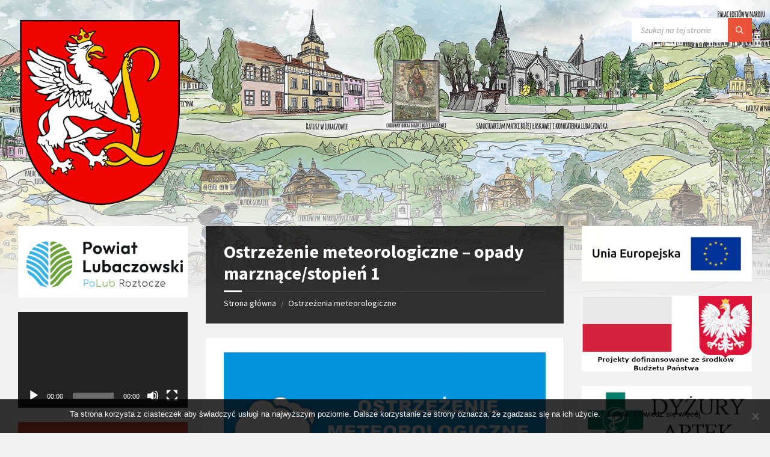

--- FILE ---
content_type: text/html; charset=UTF-8
request_url: https://powiatlubaczowski.pl/ostrzezenia/ostrzezenie-meteorologiczne-opady-marznace-stopien-1-2/
body_size: 22532
content:
<!DOCTYPE html>
<html lang="pl-PL">
<head>
    <meta http-equiv="Content-Type" content="text/html; charset=UTF-8">
    <meta name="viewport" content="width=device-width, initial-scale=1.0">
    <link rel="pingback" href="https://powiatlubaczowski.pl/xmlrpc.php">
    <meta name='robots' content='index, follow, max-image-preview:large, max-snippet:-1, max-video-preview:-1' />

	<!-- This site is optimized with the Yoast SEO plugin v21.6 - https://yoast.com/wordpress/plugins/seo/ -->
	<title>Ostrzeżenie meteorologiczne - opady marznące/stopień 1 - Powiat Lubaczowski</title>
	<link rel="canonical" href="https://powiatlubaczowski.pl/ostrzezenia/ostrzezenie-meteorologiczne-opady-marznace-stopien-1-2/" />
	<meta property="og:locale" content="pl_PL" />
	<meta property="og:type" content="article" />
	<meta property="og:title" content="Ostrzeżenie meteorologiczne - opady marznące/stopień 1 - Powiat Lubaczowski" />
	<meta property="og:description" content="Zjawisko/Stopień zagrożenia Opady marznące/1 Obszar Dotyczy powiatów: brzozowski, dębicki, jarosławski, kolbuszowski, leżajski, lubaczowski, łańcucki, mielecki, niżański, przemyski, Przemyśl, przeworski, ropczycko-sędziszowski, rzeszowski, Rzeszów, stalowowolski, strzyżowski, Tarnobrzeg i tarnobrzeski. Ważność od godz. 15:00 dnia 22.01.2023 do godz. 09:00 dnia 23.01.2023 Prawdopodobieństwo 80% Przebieg Prognozowane są słabe opady marznącego deszczu lub mżawki powodujące gołoledź.Uwagi Brak. Drukuj" />
	<meta property="og:url" content="https://powiatlubaczowski.pl/ostrzezenia/ostrzezenie-meteorologiczne-opady-marznace-stopien-1-2/" />
	<meta property="og:site_name" content="Powiat Lubaczowski" />
	<meta property="article:publisher" content="https://www.facebook.com/powiatlubaczowski/" />
	<meta name="twitter:card" content="summary_large_image" />
	<meta name="twitter:label1" content="Szacowany czas czytania" />
	<meta name="twitter:data1" content="1 minuta" />
	<script type="application/ld+json" class="yoast-schema-graph">{"@context":"https://schema.org","@graph":[{"@type":"WebPage","@id":"https://powiatlubaczowski.pl/ostrzezenia/ostrzezenie-meteorologiczne-opady-marznace-stopien-1-2/","url":"https://powiatlubaczowski.pl/ostrzezenia/ostrzezenie-meteorologiczne-opady-marznace-stopien-1-2/","name":"Ostrzeżenie meteorologiczne - opady marznące/stopień 1 - Powiat Lubaczowski","isPartOf":{"@id":"https://powiatlubaczowski.pl/#website"},"datePublished":"2023-01-22T10:36:25+00:00","dateModified":"2023-01-22T10:36:25+00:00","breadcrumb":{"@id":"https://powiatlubaczowski.pl/ostrzezenia/ostrzezenie-meteorologiczne-opady-marznace-stopien-1-2/#breadcrumb"},"inLanguage":"pl-PL","potentialAction":[{"@type":"ReadAction","target":["https://powiatlubaczowski.pl/ostrzezenia/ostrzezenie-meteorologiczne-opady-marznace-stopien-1-2/"]}]},{"@type":"BreadcrumbList","@id":"https://powiatlubaczowski.pl/ostrzezenia/ostrzezenie-meteorologiczne-opady-marznace-stopien-1-2/#breadcrumb","itemListElement":[{"@type":"ListItem","position":1,"name":"Strona główna","item":"https://powiatlubaczowski.pl/"},{"@type":"ListItem","position":2,"name":"Powiadomienia","item":"https://powiatlubaczowski.pl/ostrzezenia/"},{"@type":"ListItem","position":3,"name":"Ostrzeżenie meteorologiczne &#8211; opady marznące/stopień 1"}]},{"@type":"WebSite","@id":"https://powiatlubaczowski.pl/#website","url":"https://powiatlubaczowski.pl/","name":"Powiat Lubaczowski","description":"Witamy w Powiecie Lubaczowskim!","publisher":{"@id":"https://powiatlubaczowski.pl/#organization"},"potentialAction":[{"@type":"SearchAction","target":{"@type":"EntryPoint","urlTemplate":"https://powiatlubaczowski.pl/?s={search_term_string}"},"query-input":"required name=search_term_string"}],"inLanguage":"pl-PL"},{"@type":"Organization","@id":"https://powiatlubaczowski.pl/#organization","name":"Starostwo Powiatowe w Lubaczowie","url":"https://powiatlubaczowski.pl/","logo":{"@type":"ImageObject","inLanguage":"pl-PL","@id":"https://powiatlubaczowski.pl/#/schema/logo/image/","url":"https://powiatlubaczowski.pl/wp-content/uploads/2018/03/test_herb1.png","contentUrl":"https://powiatlubaczowski.pl/wp-content/uploads/2018/03/test_herb1.png","width":250,"height":250,"caption":"Starostwo Powiatowe w Lubaczowie"},"image":{"@id":"https://powiatlubaczowski.pl/#/schema/logo/image/"},"sameAs":["https://www.facebook.com/powiatlubaczowski/","https://www.youtube.com/channel/UCB5tN7RbpyWws1zVn4Sy85Q"]}]}</script>
	<!-- / Yoast SEO plugin. -->


<link rel='dns-prefetch' href='//cdn.jsdelivr.net' />
<link rel='dns-prefetch' href='//fonts.googleapis.com' />
<link rel="alternate" type="application/rss+xml" title="Powiat Lubaczowski &raquo; Kanał z wpisami" href="https://powiatlubaczowski.pl/feed/" />
<link rel="alternate" type="application/rss+xml" title="Powiat Lubaczowski &raquo; Kanał z komentarzami" href="https://powiatlubaczowski.pl/comments/feed/" />
<script type="text/javascript">
window._wpemojiSettings = {"baseUrl":"https:\/\/s.w.org\/images\/core\/emoji\/14.0.0\/72x72\/","ext":".png","svgUrl":"https:\/\/s.w.org\/images\/core\/emoji\/14.0.0\/svg\/","svgExt":".svg","source":{"concatemoji":"https:\/\/powiatlubaczowski.pl\/wp-includes\/js\/wp-emoji-release.min.js?ver=79a6f0843c918e41699e5d5692d41fc6"}};
/*! This file is auto-generated */
!function(e,a,t){var n,r,o,i=a.createElement("canvas"),p=i.getContext&&i.getContext("2d");function s(e,t){p.clearRect(0,0,i.width,i.height),p.fillText(e,0,0);e=i.toDataURL();return p.clearRect(0,0,i.width,i.height),p.fillText(t,0,0),e===i.toDataURL()}function c(e){var t=a.createElement("script");t.src=e,t.defer=t.type="text/javascript",a.getElementsByTagName("head")[0].appendChild(t)}for(o=Array("flag","emoji"),t.supports={everything:!0,everythingExceptFlag:!0},r=0;r<o.length;r++)t.supports[o[r]]=function(e){if(p&&p.fillText)switch(p.textBaseline="top",p.font="600 32px Arial",e){case"flag":return s("\ud83c\udff3\ufe0f\u200d\u26a7\ufe0f","\ud83c\udff3\ufe0f\u200b\u26a7\ufe0f")?!1:!s("\ud83c\uddfa\ud83c\uddf3","\ud83c\uddfa\u200b\ud83c\uddf3")&&!s("\ud83c\udff4\udb40\udc67\udb40\udc62\udb40\udc65\udb40\udc6e\udb40\udc67\udb40\udc7f","\ud83c\udff4\u200b\udb40\udc67\u200b\udb40\udc62\u200b\udb40\udc65\u200b\udb40\udc6e\u200b\udb40\udc67\u200b\udb40\udc7f");case"emoji":return!s("\ud83e\udef1\ud83c\udffb\u200d\ud83e\udef2\ud83c\udfff","\ud83e\udef1\ud83c\udffb\u200b\ud83e\udef2\ud83c\udfff")}return!1}(o[r]),t.supports.everything=t.supports.everything&&t.supports[o[r]],"flag"!==o[r]&&(t.supports.everythingExceptFlag=t.supports.everythingExceptFlag&&t.supports[o[r]]);t.supports.everythingExceptFlag=t.supports.everythingExceptFlag&&!t.supports.flag,t.DOMReady=!1,t.readyCallback=function(){t.DOMReady=!0},t.supports.everything||(n=function(){t.readyCallback()},a.addEventListener?(a.addEventListener("DOMContentLoaded",n,!1),e.addEventListener("load",n,!1)):(e.attachEvent("onload",n),a.attachEvent("onreadystatechange",function(){"complete"===a.readyState&&t.readyCallback()})),(e=t.source||{}).concatemoji?c(e.concatemoji):e.wpemoji&&e.twemoji&&(c(e.twemoji),c(e.wpemoji)))}(window,document,window._wpemojiSettings);
</script>
<style type="text/css">
img.wp-smiley,
img.emoji {
	display: inline !important;
	border: none !important;
	box-shadow: none !important;
	height: 1em !important;
	width: 1em !important;
	margin: 0 0.07em !important;
	vertical-align: -0.1em !important;
	background: none !important;
	padding: 0 !important;
}
</style>
	<link rel='stylesheet' id='h5ab-print-font-awesome-css' href='https://powiatlubaczowski.pl/wp-content/plugins/print-post-and-page/css/font-awesome.min.css?ver=79a6f0843c918e41699e5d5692d41fc6' type='text/css' media='all' />
<link rel='stylesheet' id='h5ab-print-css-css' href='https://powiatlubaczowski.pl/wp-content/plugins/print-post-and-page/css/h5ab-print.min.css?ver=79a6f0843c918e41699e5d5692d41fc6' type='text/css' media='all' />
<link rel='stylesheet' id='wp-block-library-css' href='https://powiatlubaczowski.pl/wp-includes/css/dist/block-library/style.min.css?ver=79a6f0843c918e41699e5d5692d41fc6' type='text/css' media='all' />
<link rel='stylesheet' id='classic-theme-styles-css' href='https://powiatlubaczowski.pl/wp-includes/css/classic-themes.min.css?ver=79a6f0843c918e41699e5d5692d41fc6' type='text/css' media='all' />
<style id='global-styles-inline-css' type='text/css'>
body{--wp--preset--color--black: #000000;--wp--preset--color--cyan-bluish-gray: #abb8c3;--wp--preset--color--white: #ffffff;--wp--preset--color--pale-pink: #f78da7;--wp--preset--color--vivid-red: #cf2e2e;--wp--preset--color--luminous-vivid-orange: #ff6900;--wp--preset--color--luminous-vivid-amber: #fcb900;--wp--preset--color--light-green-cyan: #7bdcb5;--wp--preset--color--vivid-green-cyan: #00d084;--wp--preset--color--pale-cyan-blue: #8ed1fc;--wp--preset--color--vivid-cyan-blue: #0693e3;--wp--preset--color--vivid-purple: #9b51e0;--wp--preset--gradient--vivid-cyan-blue-to-vivid-purple: linear-gradient(135deg,rgba(6,147,227,1) 0%,rgb(155,81,224) 100%);--wp--preset--gradient--light-green-cyan-to-vivid-green-cyan: linear-gradient(135deg,rgb(122,220,180) 0%,rgb(0,208,130) 100%);--wp--preset--gradient--luminous-vivid-amber-to-luminous-vivid-orange: linear-gradient(135deg,rgba(252,185,0,1) 0%,rgba(255,105,0,1) 100%);--wp--preset--gradient--luminous-vivid-orange-to-vivid-red: linear-gradient(135deg,rgba(255,105,0,1) 0%,rgb(207,46,46) 100%);--wp--preset--gradient--very-light-gray-to-cyan-bluish-gray: linear-gradient(135deg,rgb(238,238,238) 0%,rgb(169,184,195) 100%);--wp--preset--gradient--cool-to-warm-spectrum: linear-gradient(135deg,rgb(74,234,220) 0%,rgb(151,120,209) 20%,rgb(207,42,186) 40%,rgb(238,44,130) 60%,rgb(251,105,98) 80%,rgb(254,248,76) 100%);--wp--preset--gradient--blush-light-purple: linear-gradient(135deg,rgb(255,206,236) 0%,rgb(152,150,240) 100%);--wp--preset--gradient--blush-bordeaux: linear-gradient(135deg,rgb(254,205,165) 0%,rgb(254,45,45) 50%,rgb(107,0,62) 100%);--wp--preset--gradient--luminous-dusk: linear-gradient(135deg,rgb(255,203,112) 0%,rgb(199,81,192) 50%,rgb(65,88,208) 100%);--wp--preset--gradient--pale-ocean: linear-gradient(135deg,rgb(255,245,203) 0%,rgb(182,227,212) 50%,rgb(51,167,181) 100%);--wp--preset--gradient--electric-grass: linear-gradient(135deg,rgb(202,248,128) 0%,rgb(113,206,126) 100%);--wp--preset--gradient--midnight: linear-gradient(135deg,rgb(2,3,129) 0%,rgb(40,116,252) 100%);--wp--preset--duotone--dark-grayscale: url('#wp-duotone-dark-grayscale');--wp--preset--duotone--grayscale: url('#wp-duotone-grayscale');--wp--preset--duotone--purple-yellow: url('#wp-duotone-purple-yellow');--wp--preset--duotone--blue-red: url('#wp-duotone-blue-red');--wp--preset--duotone--midnight: url('#wp-duotone-midnight');--wp--preset--duotone--magenta-yellow: url('#wp-duotone-magenta-yellow');--wp--preset--duotone--purple-green: url('#wp-duotone-purple-green');--wp--preset--duotone--blue-orange: url('#wp-duotone-blue-orange');--wp--preset--font-size--small: 13px;--wp--preset--font-size--medium: 20px;--wp--preset--font-size--large: 36px;--wp--preset--font-size--x-large: 42px;--wp--preset--spacing--20: 0.44rem;--wp--preset--spacing--30: 0.67rem;--wp--preset--spacing--40: 1rem;--wp--preset--spacing--50: 1.5rem;--wp--preset--spacing--60: 2.25rem;--wp--preset--spacing--70: 3.38rem;--wp--preset--spacing--80: 5.06rem;--wp--preset--shadow--natural: 6px 6px 9px rgba(0, 0, 0, 0.2);--wp--preset--shadow--deep: 12px 12px 50px rgba(0, 0, 0, 0.4);--wp--preset--shadow--sharp: 6px 6px 0px rgba(0, 0, 0, 0.2);--wp--preset--shadow--outlined: 6px 6px 0px -3px rgba(255, 255, 255, 1), 6px 6px rgba(0, 0, 0, 1);--wp--preset--shadow--crisp: 6px 6px 0px rgba(0, 0, 0, 1);}:where(.is-layout-flex){gap: 0.5em;}body .is-layout-flow > .alignleft{float: left;margin-inline-start: 0;margin-inline-end: 2em;}body .is-layout-flow > .alignright{float: right;margin-inline-start: 2em;margin-inline-end: 0;}body .is-layout-flow > .aligncenter{margin-left: auto !important;margin-right: auto !important;}body .is-layout-constrained > .alignleft{float: left;margin-inline-start: 0;margin-inline-end: 2em;}body .is-layout-constrained > .alignright{float: right;margin-inline-start: 2em;margin-inline-end: 0;}body .is-layout-constrained > .aligncenter{margin-left: auto !important;margin-right: auto !important;}body .is-layout-constrained > :where(:not(.alignleft):not(.alignright):not(.alignfull)){max-width: var(--wp--style--global--content-size);margin-left: auto !important;margin-right: auto !important;}body .is-layout-constrained > .alignwide{max-width: var(--wp--style--global--wide-size);}body .is-layout-flex{display: flex;}body .is-layout-flex{flex-wrap: wrap;align-items: center;}body .is-layout-flex > *{margin: 0;}:where(.wp-block-columns.is-layout-flex){gap: 2em;}.has-black-color{color: var(--wp--preset--color--black) !important;}.has-cyan-bluish-gray-color{color: var(--wp--preset--color--cyan-bluish-gray) !important;}.has-white-color{color: var(--wp--preset--color--white) !important;}.has-pale-pink-color{color: var(--wp--preset--color--pale-pink) !important;}.has-vivid-red-color{color: var(--wp--preset--color--vivid-red) !important;}.has-luminous-vivid-orange-color{color: var(--wp--preset--color--luminous-vivid-orange) !important;}.has-luminous-vivid-amber-color{color: var(--wp--preset--color--luminous-vivid-amber) !important;}.has-light-green-cyan-color{color: var(--wp--preset--color--light-green-cyan) !important;}.has-vivid-green-cyan-color{color: var(--wp--preset--color--vivid-green-cyan) !important;}.has-pale-cyan-blue-color{color: var(--wp--preset--color--pale-cyan-blue) !important;}.has-vivid-cyan-blue-color{color: var(--wp--preset--color--vivid-cyan-blue) !important;}.has-vivid-purple-color{color: var(--wp--preset--color--vivid-purple) !important;}.has-black-background-color{background-color: var(--wp--preset--color--black) !important;}.has-cyan-bluish-gray-background-color{background-color: var(--wp--preset--color--cyan-bluish-gray) !important;}.has-white-background-color{background-color: var(--wp--preset--color--white) !important;}.has-pale-pink-background-color{background-color: var(--wp--preset--color--pale-pink) !important;}.has-vivid-red-background-color{background-color: var(--wp--preset--color--vivid-red) !important;}.has-luminous-vivid-orange-background-color{background-color: var(--wp--preset--color--luminous-vivid-orange) !important;}.has-luminous-vivid-amber-background-color{background-color: var(--wp--preset--color--luminous-vivid-amber) !important;}.has-light-green-cyan-background-color{background-color: var(--wp--preset--color--light-green-cyan) !important;}.has-vivid-green-cyan-background-color{background-color: var(--wp--preset--color--vivid-green-cyan) !important;}.has-pale-cyan-blue-background-color{background-color: var(--wp--preset--color--pale-cyan-blue) !important;}.has-vivid-cyan-blue-background-color{background-color: var(--wp--preset--color--vivid-cyan-blue) !important;}.has-vivid-purple-background-color{background-color: var(--wp--preset--color--vivid-purple) !important;}.has-black-border-color{border-color: var(--wp--preset--color--black) !important;}.has-cyan-bluish-gray-border-color{border-color: var(--wp--preset--color--cyan-bluish-gray) !important;}.has-white-border-color{border-color: var(--wp--preset--color--white) !important;}.has-pale-pink-border-color{border-color: var(--wp--preset--color--pale-pink) !important;}.has-vivid-red-border-color{border-color: var(--wp--preset--color--vivid-red) !important;}.has-luminous-vivid-orange-border-color{border-color: var(--wp--preset--color--luminous-vivid-orange) !important;}.has-luminous-vivid-amber-border-color{border-color: var(--wp--preset--color--luminous-vivid-amber) !important;}.has-light-green-cyan-border-color{border-color: var(--wp--preset--color--light-green-cyan) !important;}.has-vivid-green-cyan-border-color{border-color: var(--wp--preset--color--vivid-green-cyan) !important;}.has-pale-cyan-blue-border-color{border-color: var(--wp--preset--color--pale-cyan-blue) !important;}.has-vivid-cyan-blue-border-color{border-color: var(--wp--preset--color--vivid-cyan-blue) !important;}.has-vivid-purple-border-color{border-color: var(--wp--preset--color--vivid-purple) !important;}.has-vivid-cyan-blue-to-vivid-purple-gradient-background{background: var(--wp--preset--gradient--vivid-cyan-blue-to-vivid-purple) !important;}.has-light-green-cyan-to-vivid-green-cyan-gradient-background{background: var(--wp--preset--gradient--light-green-cyan-to-vivid-green-cyan) !important;}.has-luminous-vivid-amber-to-luminous-vivid-orange-gradient-background{background: var(--wp--preset--gradient--luminous-vivid-amber-to-luminous-vivid-orange) !important;}.has-luminous-vivid-orange-to-vivid-red-gradient-background{background: var(--wp--preset--gradient--luminous-vivid-orange-to-vivid-red) !important;}.has-very-light-gray-to-cyan-bluish-gray-gradient-background{background: var(--wp--preset--gradient--very-light-gray-to-cyan-bluish-gray) !important;}.has-cool-to-warm-spectrum-gradient-background{background: var(--wp--preset--gradient--cool-to-warm-spectrum) !important;}.has-blush-light-purple-gradient-background{background: var(--wp--preset--gradient--blush-light-purple) !important;}.has-blush-bordeaux-gradient-background{background: var(--wp--preset--gradient--blush-bordeaux) !important;}.has-luminous-dusk-gradient-background{background: var(--wp--preset--gradient--luminous-dusk) !important;}.has-pale-ocean-gradient-background{background: var(--wp--preset--gradient--pale-ocean) !important;}.has-electric-grass-gradient-background{background: var(--wp--preset--gradient--electric-grass) !important;}.has-midnight-gradient-background{background: var(--wp--preset--gradient--midnight) !important;}.has-small-font-size{font-size: var(--wp--preset--font-size--small) !important;}.has-medium-font-size{font-size: var(--wp--preset--font-size--medium) !important;}.has-large-font-size{font-size: var(--wp--preset--font-size--large) !important;}.has-x-large-font-size{font-size: var(--wp--preset--font-size--x-large) !important;}
.wp-block-navigation a:where(:not(.wp-element-button)){color: inherit;}
:where(.wp-block-columns.is-layout-flex){gap: 2em;}
.wp-block-pullquote{font-size: 1.5em;line-height: 1.6;}
</style>
<link rel='stylesheet' id='cookie-notice-front-css' href='https://powiatlubaczowski.pl/wp-content/plugins/cookie-notice/css/front.min.css?ver=2.5.6' type='text/css' media='all' />
<link rel='stylesheet' id='download-attachments-frontend-css' href='https://powiatlubaczowski.pl/wp-content/plugins/download-attachments/css/frontend.css?ver=79a6f0843c918e41699e5d5692d41fc6' type='text/css' media='all' />
<link rel='stylesheet' id='foobox-free-min-css' href='https://powiatlubaczowski.pl/wp-content/plugins/foobox-image-lightbox/free/css/foobox.free.min.css?ver=2.7.25' type='text/css' media='all' />
<link rel='stylesheet' id='lsvr-townpress-main-style-css' href='https://powiatlubaczowski.pl/wp-content/themes/townpress/style.css?ver=3.8.4' type='text/css' media='all' />
<link rel='stylesheet' id='lsvr-townpress-general-style-css' href='https://powiatlubaczowski.pl/wp-content/themes/townpress/assets/css/general.css?ver=3.8.4' type='text/css' media='all' />
<style id='lsvr-townpress-general-style-inline-css' type='text/css'>
body, input, textarea, select, button, #cancel-comment-reply-link, .lsvr_listing-map__infobox { font-family: 'Source Sans Pro', Arial, sans-serif; }
html, body { font-size: 16px; }
.header-logo { max-width: 272px; } .header-logo--front { max-width: 202px; } @media ( max-width: 991px ) { .header-logo { max-width: 110px; } }
</style>
<link rel='stylesheet' id='lsvr-townpress-google-fonts-css' href='//fonts.googleapis.com/css?family=Source+Sans+Pro%3A400%2C400italic%2C600%2C600italic%2C700%2C700italic&#038;ver=79a6f0843c918e41699e5d5692d41fc6' type='text/css' media='all' />
<link rel='stylesheet' id='lsvr-townpress-color-scheme-css' href='https://powiatlubaczowski.pl/wp-content/themes/townpress/assets/css/skins/default.css?ver=3.8.4' type='text/css' media='all' />
<style id='lsvr-townpress-color-scheme-inline-css' type='text/css'>
body { color: #000000; }a { color: #000000; }abbr { border-color: #000000; }button { color: #000000; }input, select, textarea { color: #000000; }.c-button { border-color: #ec5237; background-color: #ec5237; }.c-button--outline { color: #ec5237; }.c-search-form__button { background-color: #ec5237; }.header-navbar { background-color: #ec5237; }.header-menu__item--dropdown .header-menu__item .header-menu__item-link { color: #ec5237; }.header-map__close { background-color: #ec5237; }.header-map-toggle__ico { color: #ec5237; }.header-map-toggle--active { background-color: #ec5237; }.header-languages__item-link { #000000; }.header-languages__item--active .header-languages__item-link { background-color: #ec5237; }.header-login__link { color: #000000; }.header-login__ico { color: #ec5237; }.header-login__link--logout { background-color: #ec5237; }.header-toolbar-toggle__menu-button { color: #000000; }.header-toolbar-toggle__menu-button--active { background-color: #ec5237; }.header-mobile-menu { background-color: #ec5237; }.post-password-form input[type="submit"] { background-color: #ec5237; }.post-comments__list a.comment-edit-link { color: #ec5237; }.comment-form .submit { background-color: #ec5237; }.post-pagination__item-link,.post-pagination__number-link { color: #ec5237; }.post-pagination__number--active .post-pagination__number-link { background-color: #ec5237; }.post-pagination__number-link:hover { color: #ec5237; }.navigation.pagination a { color: #ec5237; }.navigation.pagination .page-numbers.current { background-color: #ec5237; }.navigation.pagination .page-numbers:not( .next ):not( .prev ):not( .dots ):not( .current ):hover { color: #ec5237; }.lsvr_listing-map__marker-inner { background-color: #ec5237; border-color: #ec5237; }.lsvr_listing-map__marker-inner:before { border-top-color: #ec5237; }.lsvr_listing-map__infobox-more-link { background-color: #ec5237; }.lsvr_listing-post-single .post__contact-item-icon { color: #ec5237; }.lsvr_listing-post-single .post__social-link:hover { background-color: #ec5237; }.lsvr_event-post-single .post__info-item-icon { color: #ec5237; }.lsvr_document-post-archive--default .post__title-link { color: #ec5237; }.lsvr_document-post-archive--categorized-attachments .post-tree__item-toggle { color: #ec5237; }.lsvr_document-post-archive--categorized-attachments .post-tree__item-icon--folder { color: #ec5237; }.lsvr_person-post-page .post__contact-item-icon { color: #ec5237; }.lsvr_person-post-page .post__social-link:hover { background-color: #ec5237; }.widget__title-icon { color: #ec5237; }.lsvr-townpress-menu-widget__nav { background-color: #ec5237; }.lsvr_event-list-widget__item-date-month { background-color: #ec5237; }.lsvr_event-calendar-widget__nav-btn { color: #ec5237; }.lsvr_event-calendar-widget__day-cell { color: #000000; }.lsvr_event-calendar-widget__day--has-events > .lsvr_event-calendar-widget__day-cell:after { background-color: #ec5237; }.lsvr_event-calendar-widget__day--current > .lsvr_event-calendar-widget__day-cell { color: #ec5237; }.lsvr_event-filter-widget__option--datepicker:after { color: #ec5237; }.lsvr_event-filter-widget__submit-button { background-color: #ec5237; }.lsvr_person-list-widget__item-title-link { color: #ec5237; }.lsvr_person-list-widget__item-social-link:hover { background-color: #ec5237; }.lsvr_person-featured-widget__title-link { color: #ec5237; }.lsvr_person-featured-widget__social-link:hover { background-color: #ec5237; }.widget_display_search .button { background-color: #ec5237; }.footer-widgets .widget__title-icon { color: #ec5237; }.footer-widgets .lsvr_event-calendar-widget__day--current > .lsvr_event-calendar-widget__day-cell { color: #ec5237; }.footer-widgets .lsvr_person-list-widget__item-social-link { background-color: #ec5237; }.footer-widgets .lsvr_person-featured-widget__social-link { background-color: #ec5237; }.footer-social__link { background-color: #ec5237; }.lsvr-townpress-posts__title-icon { color: #ec5237; }.lsvr-townpress-post-slider__indicator-inner { background-color: #ec5237; }.lsvr-townpress-sitemap__title-icon { color: #ec5237; }.lsvr-button { border-color: #ec5237; background-color: #ec5237; }.lsvr-counter__number { color: #ec5237; }.lsvr-cta__button-link { border-color: #ec5237; background-color: #ec5237; }.lsvr-feature__icon { color: #ec5237; }.lsvr-progress-bar__bar-inner { background-color: #ec5237; }.lsvr-pricing-table__title { background-color: #ec5237; }.lsvr-pricing-table__price-value { color: #ec5237; }.lsvr-pricing-table__button-link { border-color: #ec5237; background-color: #ec5237; }.bbp-submit-wrapper button { border-color: #ec5237; background-color: #ec5237; }#bbpress-forums .bbp-reply-content #subscription-toggle a { color: #ec5237; }#bbpress-forums .bbp-pagination-links .page-numbers.current { background-color: #ec5237; }#bbpress-forums #bbp-your-profile fieldset input,#bbpress-forums #bbp-your-profile fieldset textarea { color: #000000; }#bbpress-forums #bbp-your-profile #bbp_user_edit_submit { border-color: #ec5237; background-color: #ec5237; }.lsvr-datepicker .ui-datepicker-prev,.lsvr-datepicker .ui-datepicker-next { color: #ec5237; }.lsvr-datepicker th { color: #ec5237; }.lsvr-datepicker td a { color: #000000; }.lsvr-datepicker .ui-state-active { color: #ec5237; }.back-to-top__link { background-color: #ec5237; }
</style>
<script type='text/javascript' src='https://powiatlubaczowski.pl/wp-includes/js/jquery/jquery.min.js?ver=3.6.4' id='jquery-core-js'></script>
<script type='text/javascript' src='https://powiatlubaczowski.pl/wp-includes/js/jquery/jquery-migrate.min.js?ver=3.4.0' id='jquery-migrate-js'></script>
<script type='text/javascript' id='cookie-notice-front-js-before'>
var cnArgs = {"ajaxUrl":"https:\/\/powiatlubaczowski.pl\/wp-admin\/admin-ajax.php","nonce":"c6998f6c88","hideEffect":"fade","position":"bottom","onScroll":true,"onScrollOffset":200,"onClick":false,"cookieName":"cookie_notice_accepted","cookieTime":86400,"cookieTimeRejected":2592000,"globalCookie":false,"redirection":false,"cache":true,"revokeCookies":false,"revokeCookiesOpt":"automatic"};
</script>
<script type='text/javascript' src='https://powiatlubaczowski.pl/wp-content/plugins/cookie-notice/js/front.min.js?ver=2.5.6' id='cookie-notice-front-js'></script>
<script type='text/javascript' src='https://powiatlubaczowski.pl/wp-content/plugins/lsvr-events/assets/js/lsvr-events.min.js?ver=1.5.6' id='lsvr-events-scripts-js'></script>
<script type='text/javascript' id='lsvr-townpress-toolkit-weather-widget-js-extra'>
/* <![CDATA[ */
var lsvr_townpress_toolkit_ajax_weather_widget_var = {"url":"https:\/\/powiatlubaczowski.pl\/wp-admin\/admin-ajax.php","nonce":"4fddff9ee8"};
/* ]]> */
</script>
<script type='text/javascript' src='https://powiatlubaczowski.pl/wp-content/plugins/lsvr-townpress-toolkit/assets/js/lsvr-townpress-toolkit-weather-widget.min.js?ver=1.3.1' id='lsvr-townpress-toolkit-weather-widget-js'></script>
<script type='text/javascript' id='foobox-free-min-js-before'>
/* Run FooBox FREE (v2.7.25) */
var FOOBOX = window.FOOBOX = {
	ready: true,
	disableOthers: false,
	o: {wordpress: { enabled: true }, countMessage:' %index z %total', images: { showCaptions:false }, excludes:'.fbx-link,.nofoobox,.nolightbox,a[href*="pinterest.com/pin/create/button/"]', affiliate : { enabled: false }, error: "Nie można załadować zdjęcia"},
	selectors: [
		".foogallery-container.foogallery-lightbox-foobox", ".foogallery-container.foogallery-lightbox-foobox-free", ".gallery", ".wp-block-gallery", ".wp-caption", ".wp-block-image", "a:has(img[class*=wp-image-])", ".foobox"
	],
	pre: function( $ ){
		// Custom JavaScript (Pre)
		
	},
	post: function( $ ){
		// Custom JavaScript (Post)
		
		// Custom Captions Code
		
	},
	custom: function( $ ){
		// Custom Extra JS
		
	}
};
</script>
<script type='text/javascript' src='https://powiatlubaczowski.pl/wp-content/plugins/foobox-image-lightbox/free/js/foobox.free.min.js?ver=2.7.25' id='foobox-free-min-js'></script>
<link rel="https://api.w.org/" href="https://powiatlubaczowski.pl/wp-json/" /><link rel="alternate" type="application/json" href="https://powiatlubaczowski.pl/wp-json/wp/v2/lsvr_notice/31680" /><link rel="EditURI" type="application/rsd+xml" title="RSD" href="https://powiatlubaczowski.pl/xmlrpc.php?rsd" />
<link rel="wlwmanifest" type="application/wlwmanifest+xml" href="https://powiatlubaczowski.pl/wp-includes/wlwmanifest.xml" />

<link rel='shortlink' href='https://powiatlubaczowski.pl/?p=31680' />
<link rel="alternate" type="application/json+oembed" href="https://powiatlubaczowski.pl/wp-json/oembed/1.0/embed?url=https%3A%2F%2Fpowiatlubaczowski.pl%2Fostrzezenia%2Fostrzezenie-meteorologiczne-opady-marznace-stopien-1-2%2F" />
<link rel="alternate" type="text/xml+oembed" href="https://powiatlubaczowski.pl/wp-json/oembed/1.0/embed?url=https%3A%2F%2Fpowiatlubaczowski.pl%2Fostrzezenia%2Fostrzezenie-meteorologiczne-opady-marznace-stopien-1-2%2F&#038;format=xml" />
<meta name="generator" content="Powered by WPBakery Page Builder - drag and drop page builder for WordPress."/>
<link rel="icon" href="https://powiatlubaczowski.pl/wp-content/uploads/2018/01/2124864993-150x150.gif" sizes="32x32" />
<link rel="icon" href="https://powiatlubaczowski.pl/wp-content/uploads/2018/01/2124864993.gif" sizes="192x192" />
<link rel="apple-touch-icon" href="https://powiatlubaczowski.pl/wp-content/uploads/2018/01/2124864993.gif" />
<meta name="msapplication-TileImage" content="https://powiatlubaczowski.pl/wp-content/uploads/2018/01/2124864993.gif" />
<noscript><style> .wpb_animate_when_almost_visible { opacity: 1; }</style></noscript></head>

<body data-rsssl=1 class="lsvr_notice-template-default single single-lsvr_notice postid-31680 wp-custom-logo cookies-not-set lsvr-accessibility wpb-js-composer js-comp-ver-6.1 vc_responsive">

	<svg xmlns="http://www.w3.org/2000/svg" viewBox="0 0 0 0" width="0" height="0" focusable="false" role="none" style="visibility: hidden; position: absolute; left: -9999px; overflow: hidden;" ><defs><filter id="wp-duotone-dark-grayscale"><feColorMatrix color-interpolation-filters="sRGB" type="matrix" values=" .299 .587 .114 0 0 .299 .587 .114 0 0 .299 .587 .114 0 0 .299 .587 .114 0 0 " /><feComponentTransfer color-interpolation-filters="sRGB" ><feFuncR type="table" tableValues="0 0.49803921568627" /><feFuncG type="table" tableValues="0 0.49803921568627" /><feFuncB type="table" tableValues="0 0.49803921568627" /><feFuncA type="table" tableValues="1 1" /></feComponentTransfer><feComposite in2="SourceGraphic" operator="in" /></filter></defs></svg><svg xmlns="http://www.w3.org/2000/svg" viewBox="0 0 0 0" width="0" height="0" focusable="false" role="none" style="visibility: hidden; position: absolute; left: -9999px; overflow: hidden;" ><defs><filter id="wp-duotone-grayscale"><feColorMatrix color-interpolation-filters="sRGB" type="matrix" values=" .299 .587 .114 0 0 .299 .587 .114 0 0 .299 .587 .114 0 0 .299 .587 .114 0 0 " /><feComponentTransfer color-interpolation-filters="sRGB" ><feFuncR type="table" tableValues="0 1" /><feFuncG type="table" tableValues="0 1" /><feFuncB type="table" tableValues="0 1" /><feFuncA type="table" tableValues="1 1" /></feComponentTransfer><feComposite in2="SourceGraphic" operator="in" /></filter></defs></svg><svg xmlns="http://www.w3.org/2000/svg" viewBox="0 0 0 0" width="0" height="0" focusable="false" role="none" style="visibility: hidden; position: absolute; left: -9999px; overflow: hidden;" ><defs><filter id="wp-duotone-purple-yellow"><feColorMatrix color-interpolation-filters="sRGB" type="matrix" values=" .299 .587 .114 0 0 .299 .587 .114 0 0 .299 .587 .114 0 0 .299 .587 .114 0 0 " /><feComponentTransfer color-interpolation-filters="sRGB" ><feFuncR type="table" tableValues="0.54901960784314 0.98823529411765" /><feFuncG type="table" tableValues="0 1" /><feFuncB type="table" tableValues="0.71764705882353 0.25490196078431" /><feFuncA type="table" tableValues="1 1" /></feComponentTransfer><feComposite in2="SourceGraphic" operator="in" /></filter></defs></svg><svg xmlns="http://www.w3.org/2000/svg" viewBox="0 0 0 0" width="0" height="0" focusable="false" role="none" style="visibility: hidden; position: absolute; left: -9999px; overflow: hidden;" ><defs><filter id="wp-duotone-blue-red"><feColorMatrix color-interpolation-filters="sRGB" type="matrix" values=" .299 .587 .114 0 0 .299 .587 .114 0 0 .299 .587 .114 0 0 .299 .587 .114 0 0 " /><feComponentTransfer color-interpolation-filters="sRGB" ><feFuncR type="table" tableValues="0 1" /><feFuncG type="table" tableValues="0 0.27843137254902" /><feFuncB type="table" tableValues="0.5921568627451 0.27843137254902" /><feFuncA type="table" tableValues="1 1" /></feComponentTransfer><feComposite in2="SourceGraphic" operator="in" /></filter></defs></svg><svg xmlns="http://www.w3.org/2000/svg" viewBox="0 0 0 0" width="0" height="0" focusable="false" role="none" style="visibility: hidden; position: absolute; left: -9999px; overflow: hidden;" ><defs><filter id="wp-duotone-midnight"><feColorMatrix color-interpolation-filters="sRGB" type="matrix" values=" .299 .587 .114 0 0 .299 .587 .114 0 0 .299 .587 .114 0 0 .299 .587 .114 0 0 " /><feComponentTransfer color-interpolation-filters="sRGB" ><feFuncR type="table" tableValues="0 0" /><feFuncG type="table" tableValues="0 0.64705882352941" /><feFuncB type="table" tableValues="0 1" /><feFuncA type="table" tableValues="1 1" /></feComponentTransfer><feComposite in2="SourceGraphic" operator="in" /></filter></defs></svg><svg xmlns="http://www.w3.org/2000/svg" viewBox="0 0 0 0" width="0" height="0" focusable="false" role="none" style="visibility: hidden; position: absolute; left: -9999px; overflow: hidden;" ><defs><filter id="wp-duotone-magenta-yellow"><feColorMatrix color-interpolation-filters="sRGB" type="matrix" values=" .299 .587 .114 0 0 .299 .587 .114 0 0 .299 .587 .114 0 0 .299 .587 .114 0 0 " /><feComponentTransfer color-interpolation-filters="sRGB" ><feFuncR type="table" tableValues="0.78039215686275 1" /><feFuncG type="table" tableValues="0 0.94901960784314" /><feFuncB type="table" tableValues="0.35294117647059 0.47058823529412" /><feFuncA type="table" tableValues="1 1" /></feComponentTransfer><feComposite in2="SourceGraphic" operator="in" /></filter></defs></svg><svg xmlns="http://www.w3.org/2000/svg" viewBox="0 0 0 0" width="0" height="0" focusable="false" role="none" style="visibility: hidden; position: absolute; left: -9999px; overflow: hidden;" ><defs><filter id="wp-duotone-purple-green"><feColorMatrix color-interpolation-filters="sRGB" type="matrix" values=" .299 .587 .114 0 0 .299 .587 .114 0 0 .299 .587 .114 0 0 .299 .587 .114 0 0 " /><feComponentTransfer color-interpolation-filters="sRGB" ><feFuncR type="table" tableValues="0.65098039215686 0.40392156862745" /><feFuncG type="table" tableValues="0 1" /><feFuncB type="table" tableValues="0.44705882352941 0.4" /><feFuncA type="table" tableValues="1 1" /></feComponentTransfer><feComposite in2="SourceGraphic" operator="in" /></filter></defs></svg><svg xmlns="http://www.w3.org/2000/svg" viewBox="0 0 0 0" width="0" height="0" focusable="false" role="none" style="visibility: hidden; position: absolute; left: -9999px; overflow: hidden;" ><defs><filter id="wp-duotone-blue-orange"><feColorMatrix color-interpolation-filters="sRGB" type="matrix" values=" .299 .587 .114 0 0 .299 .587 .114 0 0 .299 .587 .114 0 0 .299 .587 .114 0 0 " /><feComponentTransfer color-interpolation-filters="sRGB" ><feFuncR type="table" tableValues="0.098039215686275 1" /><feFuncG type="table" tableValues="0 0.66274509803922" /><feFuncB type="table" tableValues="0.84705882352941 0.41960784313725" /><feFuncA type="table" tableValues="1 1" /></feComponentTransfer><feComposite in2="SourceGraphic" operator="in" /></filter></defs></svg>
	
	<!-- WRAPPER : begin -->
	<div id="wrapper">

		
		
	<a href="#main" class="accessibility-link accessibility-link--skip-to-content screen-reader-text">Skip to content</a>

			<a href="#sidebar-left" class="accessibility-link accessibility-link--skip-to-left-sidebar screen-reader-text">Skip to left sidebar</a>
	
			<a href="#sidebar-right" class="accessibility-link accessibility-link--skip-to-right-sidebar screen-reader-text">Skip to right sidebar</a>
	
	<a href="#footer" class="accessibility-link accessibility-link--skip-to-footer screen-reader-text">Skip to footer</a>


		
		<!-- HEADER : begin -->
		<header id="header" >
			<div class="header__inner">

				
				
				
				
				
				<!-- HEADER CONTENT : begin -->
				<div class="header__content">
					<div class="lsvr-container">
						<div class="header__content-inner">

							
							
	<!-- HEADER BRANDING : begin -->
	<div  class="header-logo">
		<a href="https://powiatlubaczowski.pl/" class="header-logo__link"
			aria-label="Site logo">
			<img src="https://powiatlubaczowski.pl/wp-content/uploads/2023/02/POL_powiat_lubaczowski_COA-1.png"
				class="header-logo__image"
				alt="Powiat Lubaczowski">
		</a>
	</div>
	<!-- HEADER BRANDING : end -->


							
							

	<!-- HEADER TOOLBAR TOGGLE : begin -->
<div class="header-toolbar-toggle">

	<button class="header-toolbar-toggle__menu-button" type="button"
		aria-controls="header-mobile-menu"
        aria-haspopup="true"
        aria-expanded="false">
		<span class="header-toolbar-toggle__menu-button-ico header-toolbar-toggle__menu-button-ico--open icon-menu" aria-hidden="true"></span>
		<span class="header-toolbar-toggle__menu-button-ico header-toolbar-toggle__menu-button-ico--close icon-cross" aria-hidden="true"></span>
		<span class="header-toolbar-toggle__menu-button-label">Menu</span>
	</button>

	
</div>
<!-- HEADER TOOLBAR TOGGLE : end -->
	<!-- HEADER TOOLBAR : begin -->
	<div class="header-toolbar">

		
		
		
		
		
		
		
		
		
		
	<!-- HEADER SEARCH : begin -->
	<div class="header-search header-toolbar__item">

		<!-- SEARCH FORM : begin -->
<form class="c-search-form" action="https://powiatlubaczowski.pl/" method="get" role="search">
	<div class="c-search-form__inner">
		<div class="c-search-form__input-holder">

			<label class="c-search-form__input-label screen-reader-text" for="c-search-form__input-176">Search:</label>
			<input id="c-search-form__input-176" class="c-search-form__input" type="text" name="s"
				value=""
				placeholder="Szukaj na tej stronie"
				aria-label="Search field">

			<button class="c-search-form__button" type="submit" title="Submit search">
				<span class="c-search-form__button-ico icon-magnifier" aria-hidden="true"></span></button>

		</div>
	</div>
</form>
<!-- SEARCH FORM : end -->
	</div>
	<!-- HEADER SEARCH : end -->


		
	</div>
	<!-- HEADER TOOLBAR : end -->



							
						</div>
					</div>
				</div>
				<!-- HEADER CONTENT : end -->

				
			</div>
		</header>
		<!-- HEADER : end -->

		
		
	<div class="header-background header-background--slideshow"
		data-slideshow-speed="5">

		
			
				<div class="header-background__image header-background__image--default"
					style="background-image: url('https://powiatlubaczowski.pl/wp-content/uploads/2019/06/mapa-400x120.jpg'); "></div>

			
				<div class="header-background__image"
					style="background-image: url('https://powiatlubaczowski.pl/wp-content/uploads/2021/07/P6012712-scaled.jpg'); "></div>

			
				<div class="header-background__image"
					style="background-image: url('https://powiatlubaczowski.pl/wp-content/uploads/2021/07/P6012622-scaled.jpg'); "></div>

			
				<div class="header-background__image"
					style="background-image: url('https://powiatlubaczowski.pl/wp-content/uploads/2021/07/1-1-scaled.jpg'); "></div>

			
				<div class="header-background__image"
					style="background-image: url('https://powiatlubaczowski.pl/wp-content/uploads/2021/07/P4240186-scaled.jpg'); "></div>

			
		
	</div>


		
		<!-- CORE : begin -->
		<div id="core">
			<div class="core__inner">
<!-- COLUMNS : begin -->
<div id="columns">
	<div class="columns__inner">
		<div class="lsvr-container">

			
				<div class="lsvr-grid">
					<div class="columns__main lsvr-grid__col lsvr-grid__col--span-6 lsvr-grid__col--push-3">

			
			<!-- MAIN : begin -->
			<main id="main">
				<div class="main__inner">
<!-- POST SINGLE : begin -->
<div class="lsvr_notice-post-page post-single lsvr_notice-post-single">

	
		<!-- POST : begin -->
		<article class="post post-31680 lsvr_notice type-lsvr_notice status-publish hentry">
			<div class="post__inner">

				
	
	<!-- MAIN HEADER : begin -->
	<header class="main__header">

		
		<h1 class="main__title">

			Ostrzeżenie meteorologiczne &#8211; opady marznące/stopień 1
		</h1>

		
		
	
	<!-- BREADCRUMBS : begin -->
	<div class="breadcrumbs">
		<div class="breadcrumbs__inner">

			
			<nav class="breadcrumbs__nav" aria-label="Breadcrumbs">
				<ul class="breadcrumbs__list">

					
						<li class="breadcrumbs__item">
							<a href="https://powiatlubaczowski.pl/" class="breadcrumbs__link">Strona główna</a>
							<span class="breadcrumbs__item-decor" aria-hidden="true">/</span>
						</li>

					
						<li class="breadcrumbs__item">
							<a href="https://powiatlubaczowski.pl/ostrzezenia/" class="breadcrumbs__link">Ostrzeżenia meteorologiczne</a>
							<span class="breadcrumbs__item-decor" aria-hidden="true">/</span>
						</li>

					
				</ul>
			</nav>

			
			<!-- BREADCRUMBS META DATA : begin -->
			<script type="application/ld+json">
			{
				"@context": "http://schema.org",
				"@type": "BreadcrumbList",
				"itemListElement" : [
										{
						"@type": "ListItem",
						"position": 1,
						"item": {
							"@id": "https://powiatlubaczowski.pl/",
							"name": "Strona główna"
						}
					},										{
						"@type": "ListItem",
						"position": 2,
						"item": {
							"@id": "https://powiatlubaczowski.pl/ostrzezenia/",
							"name": "Ostrzeżenia meteorologiczne"
						}
					}									]
			}
			</script>
			<!-- BREADCRUMBS META DATA : end -->

		
		</div>
	</div>
	<!-- BREADCRUMBS : end -->

	

		
	</header>
	<!-- MAIN HEADER : end -->

	

				<!-- POST WRAPPER : begin -->
				<div class="post__wrapper">
					<div class="c-content-box">

						
						
	<!-- POST TEXT : begin -->
	<div class="post__content">
		<p><img decoding="async" class="aligncenter wp-image-4602 size-full" src="https://powiatlubaczowski.pl/wp-content/uploads/2018/02/opady-marznące.png" alt="" width="550" height="275" srcset="https://powiatlubaczowski.pl/wp-content/uploads/2018/02/opady-marznące.png 550w, https://powiatlubaczowski.pl/wp-content/uploads/2018/02/opady-marznące-150x75.png 150w, https://powiatlubaczowski.pl/wp-content/uploads/2018/02/opady-marznące-480x240.png 480w" sizes="(max-width: 550px) 100vw, 550px" /><span id="more-31680"></span></p>
<p><strong><span dir="ltr" role="presentation">Zjawisko/Stopie</span><span dir="ltr" role="presentation">ń</span> <span dir="ltr" role="presentation">zagro</span><span dir="ltr" role="presentation">ż</span><span dir="ltr" role="presentation">enia</span> <span dir="ltr" role="presentation">Opady marzn</span><span dir="ltr" role="presentation">ą</span></strong><span dir="ltr" role="presentation"><strong>ce/</strong>1</span></p>
<p><span dir="ltr" role="presentation"><strong>Obszar</strong> </span><span dir="ltr" role="presentation">Dotyczy powiatów: brzozowski, dębicki, jarosławski, kolbuszowski, leżajski, <span style="font-size: 14pt;"><strong>lubaczowski,</strong></span> łańcucki, mielecki, niżański, przemyski, Przemyśl, przeworski, ropczycko-sędziszowski, rzeszowski, Rzeszów, stalowowolski, strzyżowski, Tarnobrzeg i tarnobrzeski.</span></p>
<p><strong><span dir="ltr" role="presentation">Wa</span><span dir="ltr" role="presentation">ż</span><span dir="ltr" role="presentation">no</span><span dir="ltr" role="presentation">ść</span> </strong><span dir="ltr" role="presentation">od godz. 15:00 dnia 22.01.2023 do godz. 09:00 dnia 23.01.2023</span></p>
<p><strong><span dir="ltr" role="presentation">Prawdopodobie</span><span dir="ltr" role="presentation">ń</span><span dir="ltr" role="presentation">stwo</span> </strong><span dir="ltr" role="presentation">80%</span></p>
<p><strong><span dir="ltr" role="presentation">Przebieg</span></strong> <span dir="ltr" role="presentation">Prognozowane s</span><span dir="ltr" role="presentation">ą</span> <span dir="ltr" role="presentation">s</span><span dir="ltr" role="presentation">ł</span><span dir="ltr" role="presentation">abe opady marzn</span><span dir="ltr" role="presentation">ą</span><span dir="ltr" role="presentation">cego deszczu lub m</span><span dir="ltr" role="presentation">ż</span><span dir="ltr" role="presentation">awki powoduj</span><span dir="ltr" role="presentation">ą</span><span dir="ltr" role="presentation">ce go</span><span dir="ltr" role="presentation">ł</span><span dir="ltr" role="presentation">oled</span><span dir="ltr" role="presentation">ź</span><span dir="ltr" role="presentation">.</span><br role="presentation" /><br role="presentation" /><strong><span dir="ltr" role="presentation">Uwagi</span></strong> <span dir="ltr" role="presentation">Brak.</span><div class="h5ab-print-button-container"><div class="h5ab-print-button h5ab-print-button-right" style="cursor: pointer; color: #555555"><i class="fa fa-print fa-lg"></i>
							<span>Drukuj</span></div></div>
			</div>
	<!-- POST TEXT : end -->


						
						
	<!-- POST FOOTER : begin -->
	<footer class="post__footer">

		<!-- POST META : begin -->
		<ul class="post__meta" aria-label="Post Meta">

			
				<!-- POST DATE : begin -->
				<li class="post__meta-item post__meta-item--date">

					<span class="post__meta-item-icon post__meta-item-icon--date" aria-hidden="true"></span>

					<span class="post__meta-date" role="group">
						22 stycznia 2023					</span>

					
						<span class="post__meta-author">o <a href="https://powiatlubaczowski.pl/author/kryzys/" class="post__meta-author-link" rel="author">D. Michalik-Zespół ds. ZK i OC</a></span>

					
					
				</li>
				<!-- POST DATE : end -->

			
			
		</ul>
		<!-- POST META : end -->

	</footer>
	<!-- POST FOOTER : end -->


						
					</div>
				</div>
				<!-- POST WRAPPER : begin -->

				
			<script type="application/ld+json">
			{
				"@context" : "http://schema.org",
				"@type" : "NewsArticle",
				"headline": "Ostrzeżenie meteorologiczne &#8211; opady marznące/stopień 1",
				"url" : "https://powiatlubaczowski.pl/ostrzezenia/ostrzezenie-meteorologiczne-opady-marznace-stopien-1-2/",
				"mainEntityOfPage" : "https://powiatlubaczowski.pl/ostrzezenia/ostrzezenie-meteorologiczne-opady-marznace-stopien-1-2/",
			 	"datePublished": "2023-01-22T11:36:25+01:00",
			 	"dateModified": "2023-01-22T11:36:25+01:00",
			 	"description": "Zjawisko/Stopień zagrożenia Opady marznące/1 Obszar Dotyczy powiatów: brzozowski, dębicki, jarosławski, kolbuszowski, leżajski, lubaczowski, łańcucki, mielecki, niżański, przemyski, Przemyśl, przeworski, ropczycko-sędziszowski, rzeszowski, Rzeszów, stalowowolski, strzyżowski, Tarnobrzeg i tarnobrzeski. Ważność od godz. 15:00 dnia 22.01.2023 do godz. 09:00 dnia 23.01.2023 Prawdopodobieństwo 80% Przebieg Prognozowane są słabe opady marznącego deszczu lub mżawki powodujące gołoledź.Uwagi Brak. Drukuj",
			 	"author": {
			 		"@type" : "person",
			 		"name" : "D. Michalik-Zespół ds. ZK i OC",
			 		"url" : ""
			 	},
			 	"publisher" : {
			 		"@id" : "https://powiatlubaczowski.pl#WebSitePublisher"
			 	}

			 	
			}
			</script>

		
			</div>
		</article>
		<!-- POST : end -->

	
</div>
<!-- POST SINGLE : end -->

				</div>
			</main>
			<!-- MAIN : end -->

			
				</div>

				
					<div class="columns__sidebar columns__sidebar--left lsvr-grid__col lsvr-grid__col--span-3 lsvr-grid__col--pull-6">

						
	<!-- LEFT SIDEBAR : begin -->
	<aside id="sidebar-left">
		<div class="sidebar-left__inner">

			<div id="media_image-37" class="widget widget_media_image"><div class="widget__inner"><img width="832" height="351" src="https://powiatlubaczowski.pl/wp-content/uploads/2022/10/Karta-nr-11.png" class="image wp-image-31250  attachment-full size-full" alt="" decoding="async" loading="lazy" style="max-width: 100%; height: auto;" srcset="https://powiatlubaczowski.pl/wp-content/uploads/2022/10/Karta-nr-11.png 832w, https://powiatlubaczowski.pl/wp-content/uploads/2022/10/Karta-nr-11-480x203.png 480w, https://powiatlubaczowski.pl/wp-content/uploads/2022/10/Karta-nr-11-150x63.png 150w, https://powiatlubaczowski.pl/wp-content/uploads/2022/10/Karta-nr-11-768x324.png 768w" sizes="(max-width: 832px) 100vw, 832px" /></div></div><div id="media_video-3" class="widget widget_media_video"><div class="widget__inner"><div style="width:100%;" class="wp-video"><!--[if lt IE 9]><script>document.createElement('video');</script><![endif]-->
<video class="wp-video-shortcode" id="video-31680-1" preload="metadata" controls="controls"><source type="video/youtube" src="https://www.youtube.com/watch?v=BcniM8rnkt0&#038;embeds_referring_euri=https%3A%2F%2Fpowiatlubaczowski.pl%2F&#038;source_ve_path=MjM4NTE&#038;_=1" /><a href="https://www.youtube.com/watch?v=BcniM8rnkt0&#038;embeds_referring_euri=https%3A%2F%2Fpowiatlubaczowski.pl%2F&#038;source_ve_path=MjM4NTE">https://www.youtube.com/watch?v=BcniM8rnkt0&#038;embeds_referring_euri=https%3A%2F%2Fpowiatlubaczowski.pl%2F&#038;source_ve_path=MjM4NTE</a></video></div></div></div>
        <div id="lsvr_townpress_menu-4" class="widget lsvr-townpress-menu-widget lsvr-townpress-menu-widget--show-on-mobile"><div class="widget__inner">
        <div class="widget__content">

			
				<nav class="lsvr-townpress-menu-widget__nav lsvr-townpress-menu-widget__nav--expanded-active">

				    <ul id="menu-menu" class="lsvr-townpress-menu-widget__list">
            
            <li class="lsvr-townpress-menu-widget__item lsvr-townpress-menu-widget__item--level-0 menu-item menu-item-type-custom menu-item-object-custom menu-item-home">

                <a href="https://powiatlubaczowski.pl/"
                    class="lsvr-townpress-menu-widget__item-link lsvr-townpress-menu-widget__item-link--level-0"
                                        >

                    
                    Strona główna</a>

            
            </li>

            
            
            <li class="lsvr-townpress-menu-widget__item lsvr-townpress-menu-widget__item--level-0 menu-item menu-item-type-custom menu-item-object-custom menu-item-has-children">

                <a href="https://powiatlubaczowski.pl/kategorie/rada-powiatu/"
                    class="lsvr-townpress-menu-widget__item-link lsvr-townpress-menu-widget__item-link--level-0"
                                        >

                    
                    Samorząd</a>

            
            <button class="lsvr-townpress-menu-widget__toggle lsvr-townpress-menu-widget__toggle--level-0" type="button">
                <i class="lsvr-townpress-menu-widget__toggle-icon"></i>
            </button>

            <ul class="lsvr-townpress-menu-widget__submenu lsvr-townpress-menu-widget__submenu--level-0">

            
            
            <li class="lsvr-townpress-menu-widget__item lsvr-townpress-menu-widget__item--level-1 menu-item menu-item-type-post_type menu-item-object-page">

                <a href="https://powiatlubaczowski.pl/dyzury/"
                    class="lsvr-townpress-menu-widget__item-link lsvr-townpress-menu-widget__item-link--level-1"
                                        >

                    
                    Dyżury</a>

            
            </li>

            
            
            <li class="lsvr-townpress-menu-widget__item lsvr-townpress-menu-widget__item--level-1 menu-item menu-item-type-post_type menu-item-object-page">

                <a href="https://powiatlubaczowski.pl/herb-i-flaga-powiatu/"
                    class="lsvr-townpress-menu-widget__item-link lsvr-townpress-menu-widget__item-link--level-1"
                                        >

                    
                    Herb i Flaga Powiatu</a>

            
            </li>

            
            
            <li class="lsvr-townpress-menu-widget__item lsvr-townpress-menu-widget__item--level-1 menu-item menu-item-type-post_type menu-item-object-page">

                <a href="https://powiatlubaczowski.pl/mapa-powiatu/"
                    class="lsvr-townpress-menu-widget__item-link lsvr-townpress-menu-widget__item-link--level-1"
                                        >

                    
                    Mapa Powiatu</a>

            
            </li>

            
            </ul>

            
            </li>

            
            
            <li class="lsvr-townpress-menu-widget__item lsvr-townpress-menu-widget__item--level-0 menu-item menu-item-type-taxonomy menu-item-object-lsvr_person_cat menu-item-has-children">

                <a href="https://powiatlubaczowski.pl/kategorie/rada-powiatu/"
                    class="lsvr-townpress-menu-widget__item-link lsvr-townpress-menu-widget__item-link--level-0"
                                        >

                    
                    Rada Powiatu</a>

            
            <button class="lsvr-townpress-menu-widget__toggle lsvr-townpress-menu-widget__toggle--level-0" type="button">
                <i class="lsvr-townpress-menu-widget__toggle-icon"></i>
            </button>

            <ul class="lsvr-townpress-menu-widget__submenu lsvr-townpress-menu-widget__submenu--level-0">

            
            
            <li class="lsvr-townpress-menu-widget__item lsvr-townpress-menu-widget__item--level-1 menu-item menu-item-type-custom menu-item-object-custom">

                <a href="https://www.hdsystem.pl/fms/video/index.php?streamName=lubaczowspses"
                    class="lsvr-townpress-menu-widget__item-link lsvr-townpress-menu-widget__item-link--level-1"
                                        >

                    
                    Transmisje online</a>

            
            </li>

            
            
            <li class="lsvr-townpress-menu-widget__item lsvr-townpress-menu-widget__item--level-1 menu-item menu-item-type-post_type menu-item-object-page">

                <a href="https://powiatlubaczowski.pl/komisje-rady/"
                    class="lsvr-townpress-menu-widget__item-link lsvr-townpress-menu-widget__item-link--level-1"
                                        >

                    
                    Komisje Rady</a>

            
            </li>

            
            
            <li class="lsvr-townpress-menu-widget__item lsvr-townpress-menu-widget__item--level-1 menu-item menu-item-type-custom menu-item-object-custom">

                <a href="https://bip.powiatlubaczowski.pl/317,2-uchwaly-rady-powiatu"
                    class="lsvr-townpress-menu-widget__item-link lsvr-townpress-menu-widget__item-link--level-1"
                                        >

                    
                    Uchwały Rady Powiatu</a>

            
            </li>

            
            
            <li class="lsvr-townpress-menu-widget__item lsvr-townpress-menu-widget__item--level-1 menu-item menu-item-type-custom menu-item-object-custom">

                <a href="https://bip.powiatlubaczowski.pl/318,3-imienne-wyniki-glosowania-radnych"
                    class="lsvr-townpress-menu-widget__item-link lsvr-townpress-menu-widget__item-link--level-1"
                                        >

                    
                    Imienne wyniki głosowania radnych</a>

            
            </li>

            
            
            <li class="lsvr-townpress-menu-widget__item lsvr-townpress-menu-widget__item--level-1 menu-item menu-item-type-custom menu-item-object-custom">

                <a href="https://bip.powiatlubaczowski.pl/96,4-interpelacje-i-zapytania-radnych"
                    class="lsvr-townpress-menu-widget__item-link lsvr-townpress-menu-widget__item-link--level-1"
                                        >

                    
                    Interpelacje i zapytania radnych</a>

            
            </li>

            
            </ul>

            
            </li>

            
            
            <li class="lsvr-townpress-menu-widget__item lsvr-townpress-menu-widget__item--level-0 menu-item menu-item-type-post_type menu-item-object-page menu-item-has-children">

                <a href="https://powiatlubaczowski.pl/mlodziezowa-rada-powiatu/"
                    class="lsvr-townpress-menu-widget__item-link lsvr-townpress-menu-widget__item-link--level-0"
                                        >

                    
                    Młodzieżowa Rada Powiatu</a>

            
            <button class="lsvr-townpress-menu-widget__toggle lsvr-townpress-menu-widget__toggle--level-0" type="button">
                <i class="lsvr-townpress-menu-widget__toggle-icon"></i>
            </button>

            <ul class="lsvr-townpress-menu-widget__submenu lsvr-townpress-menu-widget__submenu--level-0">

            
            
            <li class="lsvr-townpress-menu-widget__item lsvr-townpress-menu-widget__item--level-1 menu-item menu-item-type-post_type menu-item-object-page">

                <a href="https://powiatlubaczowski.pl/mlodziezowa-rada-powiatu/podstawy-prawne-dzialania-mlodziezowej-rady-mlodziezowej-rady-powiatu-lubaczowskiego/"
                    class="lsvr-townpress-menu-widget__item-link lsvr-townpress-menu-widget__item-link--level-1"
                                        >

                    
                    Podstawy prawne działania Młodzieżowej Rady Powiatu Lubaczowskiego</a>

            
            </li>

            
            
            <li class="lsvr-townpress-menu-widget__item lsvr-townpress-menu-widget__item--level-1 menu-item menu-item-type-post_type menu-item-object-page">

                <a href="https://powiatlubaczowski.pl/mlodziezowa-rada-powiatu/wybory-procedury-kalendarz/"
                    class="lsvr-townpress-menu-widget__item-link lsvr-townpress-menu-widget__item-link--level-1"
                                        >

                    
                    Wybory (procedury, kalendarz)</a>

            
            </li>

            
            
            <li class="lsvr-townpress-menu-widget__item lsvr-townpress-menu-widget__item--level-1 menu-item menu-item-type-post_type menu-item-object-page menu-item-has-children">

                <a href="https://powiatlubaczowski.pl/mlodziezowa-rada-powiatu/organy-wyborcze/"
                    class="lsvr-townpress-menu-widget__item-link lsvr-townpress-menu-widget__item-link--level-1"
                                        >

                    
                    Organy Wyborcze</a>

            
            <button class="lsvr-townpress-menu-widget__toggle lsvr-townpress-menu-widget__toggle--level-1" type="button">
                <i class="lsvr-townpress-menu-widget__toggle-icon"></i>
            </button>

            <ul class="lsvr-townpress-menu-widget__submenu lsvr-townpress-menu-widget__submenu--level-1">

            
            
            <li class="lsvr-townpress-menu-widget__item lsvr-townpress-menu-widget__item--level-2 menu-item menu-item-type-post_type menu-item-object-page">

                <a href="https://powiatlubaczowski.pl/mlodziezowa-rada-powiatu/organy-wyborcze/miedzyszkolna-komisja-wyborcza/"
                    class="lsvr-townpress-menu-widget__item-link lsvr-townpress-menu-widget__item-link--level-2"
                                        >

                    
                    Międzyszkolna Komisja Wyborcza</a>

            
            </li>

            
            </ul>

            
            </li>

            
            
            <li class="lsvr-townpress-menu-widget__item lsvr-townpress-menu-widget__item--level-1 menu-item menu-item-type-post_type menu-item-object-page">

                <a href="https://powiatlubaczowski.pl/mlodziezowa-rada-powiatu/prawa-wyborcze/"
                    class="lsvr-townpress-menu-widget__item-link lsvr-townpress-menu-widget__item-link--level-1"
                                        >

                    
                    Prawa wyborcze</a>

            
            </li>

            
            
            <li class="lsvr-townpress-menu-widget__item lsvr-townpress-menu-widget__item--level-1 menu-item menu-item-type-post_type menu-item-object-page">

                <a href="https://powiatlubaczowski.pl/mlodziezowa-rada-powiatu/zasady-glosowania/"
                    class="lsvr-townpress-menu-widget__item-link lsvr-townpress-menu-widget__item-link--level-1"
                                        >

                    
                    Zasady głosowania</a>

            
            </li>

            
            
            <li class="lsvr-townpress-menu-widget__item lsvr-townpress-menu-widget__item--level-1 menu-item menu-item-type-post_type menu-item-object-page">

                <a href="https://powiatlubaczowski.pl/mlodziezowa-rada-powiatu/komunikaty-wyborcze/"
                    class="lsvr-townpress-menu-widget__item-link lsvr-townpress-menu-widget__item-link--level-1"
                                        >

                    
                    Komunikaty wyborcze</a>

            
            </li>

            
            
            <li class="lsvr-townpress-menu-widget__item lsvr-townpress-menu-widget__item--level-1 menu-item menu-item-type-post_type menu-item-object-page">

                <a href="https://powiatlubaczowski.pl/mlodziezowa-rada-powiatu/wyniki-wyborow/"
                    class="lsvr-townpress-menu-widget__item-link lsvr-townpress-menu-widget__item-link--level-1"
                                        >

                    
                    Wyniki wyborów</a>

            
            </li>

            
            
            <li class="lsvr-townpress-menu-widget__item lsvr-townpress-menu-widget__item--level-1 menu-item menu-item-type-post_type menu-item-object-page">

                <a href="https://powiatlubaczowski.pl/mlodziezowa-rada-powiatu/uchwaly-mlodziezowej-rady-powiatu-lubaczowskiego-w-kadencji-2025-2027/"
                    class="lsvr-townpress-menu-widget__item-link lsvr-townpress-menu-widget__item-link--level-1"
                                        >

                    
                    Uchwały Młodzieżowej Rady Powiatu Lubaczowskiego w kadencji 2025-2027</a>

            
            </li>

            
            </ul>

            
            </li>

            
            
            <li class="lsvr-townpress-menu-widget__item lsvr-townpress-menu-widget__item--level-0 menu-item menu-item-type-taxonomy menu-item-object-lsvr_person_cat">

                <a href="https://powiatlubaczowski.pl/kategorie/struktura-starostwa-powiatowego/"
                    class="lsvr-townpress-menu-widget__item-link lsvr-townpress-menu-widget__item-link--level-0"
                                        >

                    
                    Starostwo Powiatowe</a>

            
            </li>

            
            
            <li class="lsvr-townpress-menu-widget__item lsvr-townpress-menu-widget__item--level-0 menu-item menu-item-type-post_type menu-item-object-page">

                <a href="https://powiatlubaczowski.pl/wydzialy-starostwa/"
                    class="lsvr-townpress-menu-widget__item-link lsvr-townpress-menu-widget__item-link--level-0"
                                        >

                    
                    Wydziały Starostwa</a>

            
            </li>

            
            
            <li class="lsvr-townpress-menu-widget__item lsvr-townpress-menu-widget__item--level-0 menu-item menu-item-type-taxonomy menu-item-object-lsvr_listing_cat">

                <a href="https://powiatlubaczowski.pl/kategorie-informatora/jednostki-organizacyjne/"
                    class="lsvr-townpress-menu-widget__item-link lsvr-townpress-menu-widget__item-link--level-0"
                                        >

                    
                    Jednostki organizacyjne powiatu</a>

            
            </li>

            
            
            <li class="lsvr-townpress-menu-widget__item lsvr-townpress-menu-widget__item--level-0 menu-item menu-item-type-post_type menu-item-object-page menu-item-has-children">

                <a href="https://powiatlubaczowski.pl/lubaczowski-info-2/"
                    class="lsvr-townpress-menu-widget__item-link lsvr-townpress-menu-widget__item-link--level-0"
                                        >

                    
                    O powiecie</a>

            
            <button class="lsvr-townpress-menu-widget__toggle lsvr-townpress-menu-widget__toggle--level-0" type="button">
                <i class="lsvr-townpress-menu-widget__toggle-icon"></i>
            </button>

            <ul class="lsvr-townpress-menu-widget__submenu lsvr-townpress-menu-widget__submenu--level-0">

            
            
            <li class="lsvr-townpress-menu-widget__item lsvr-townpress-menu-widget__item--level-1 menu-item menu-item-type-post_type menu-item-object-page">

                <a href="https://powiatlubaczowski.pl/historia-powiatu-lubaczowskiego/"
                    class="lsvr-townpress-menu-widget__item-link lsvr-townpress-menu-widget__item-link--level-1"
                                        >

                    
                    Historia powiatu lubaczowskiego</a>

            
            </li>

            
            
            <li class="lsvr-townpress-menu-widget__item lsvr-townpress-menu-widget__item--level-1 menu-item menu-item-type-post_type menu-item-object-page">

                <a href="https://powiatlubaczowski.pl/publikacje-o-regionie/"
                    class="lsvr-townpress-menu-widget__item-link lsvr-townpress-menu-widget__item-link--level-1"
                                        >

                    
                    Publikacje o regionie</a>

            
            </li>

            
            
            <li class="lsvr-townpress-menu-widget__item lsvr-townpress-menu-widget__item--level-1 menu-item menu-item-type-post_type menu-item-object-page">

                <a href="https://powiatlubaczowski.pl/lubaczowski-info-2/to-warto-zobaczyc/"
                    class="lsvr-townpress-menu-widget__item-link lsvr-townpress-menu-widget__item-link--level-1"
                                        >

                    
                    To warto zobaczyć</a>

            
            </li>

            
            
            <li class="lsvr-townpress-menu-widget__item lsvr-townpress-menu-widget__item--level-1 menu-item menu-item-type-post_type menu-item-object-page">

                <a href="https://powiatlubaczowski.pl/lubaczowski-info-2/walory-turystyczne/"
                    class="lsvr-townpress-menu-widget__item-link lsvr-townpress-menu-widget__item-link--level-1"
                                        >

                    
                    Walory turystyczne</a>

            
            </li>

            
            
            <li class="lsvr-townpress-menu-widget__item lsvr-townpress-menu-widget__item--level-1 menu-item menu-item-type-post_type menu-item-object-page">

                <a href="https://powiatlubaczowski.pl/lubaczowski-info-2/galeria-sztuki-ludowej/"
                    class="lsvr-townpress-menu-widget__item-link lsvr-townpress-menu-widget__item-link--level-1"
                                        >

                    
                    Galeria Sztuki Lubaczów</a>

            
            </li>

            
            
            <li class="lsvr-townpress-menu-widget__item lsvr-townpress-menu-widget__item--level-1 menu-item menu-item-type-post_type menu-item-object-page">

                <a href="https://powiatlubaczowski.pl/lubaczowski-info-2/przyroda-powiatu-lubaczowskiego/"
                    class="lsvr-townpress-menu-widget__item-link lsvr-townpress-menu-widget__item-link--level-1"
                                        >

                    
                    Przyroda powiatu lubaczowskiego</a>

            
            </li>

            
            
            <li class="lsvr-townpress-menu-widget__item lsvr-townpress-menu-widget__item--level-1 menu-item menu-item-type-post_type menu-item-object-page">

                <a href="https://powiatlubaczowski.pl/agroturystyka/"
                    class="lsvr-townpress-menu-widget__item-link lsvr-townpress-menu-widget__item-link--level-1"
                                        >

                    
                    Agroturystyka</a>

            
            </li>

            
            </ul>

            
            </li>

            
            
            <li class="lsvr-townpress-menu-widget__item lsvr-townpress-menu-widget__item--level-0 menu-item menu-item-type-post_type menu-item-object-page menu-item-has-children">

                <a href="https://powiatlubaczowski.pl/organizacje-pozarzadowe/"
                    class="lsvr-townpress-menu-widget__item-link lsvr-townpress-menu-widget__item-link--level-0"
                                        >

                    
                    Organizacje Pozarządowe</a>

            
            <button class="lsvr-townpress-menu-widget__toggle lsvr-townpress-menu-widget__toggle--level-0" type="button">
                <i class="lsvr-townpress-menu-widget__toggle-icon"></i>
            </button>

            <ul class="lsvr-townpress-menu-widget__submenu lsvr-townpress-menu-widget__submenu--level-0">

            
            
            <li class="lsvr-townpress-menu-widget__item lsvr-townpress-menu-widget__item--level-1 menu-item menu-item-type-post_type menu-item-object-page">

                <a href="https://powiatlubaczowski.pl/powiatowa-rada-dzialalnosci-i-pozytku-publicznego/"
                    class="lsvr-townpress-menu-widget__item-link lsvr-townpress-menu-widget__item-link--level-1"
                                        >

                    
                    Powiatowa Rada Działalności i Pożytku Publicznego</a>

            
            </li>

            
            </ul>

            
            </li>

            
            
            <li class="lsvr-townpress-menu-widget__item lsvr-townpress-menu-widget__item--level-0 menu-item menu-item-type-custom menu-item-object-custom menu-item-has-children">

                <a href="https://powiatlubaczowski.pl/ochrona-powietrza/gospodarka-odpadami/"
                    class="lsvr-townpress-menu-widget__item-link lsvr-townpress-menu-widget__item-link--level-0"
                                         target="_blank">

                    
                    Ochrona Środowiska</a>

            
            <button class="lsvr-townpress-menu-widget__toggle lsvr-townpress-menu-widget__toggle--level-0" type="button">
                <i class="lsvr-townpress-menu-widget__toggle-icon"></i>
            </button>

            <ul class="lsvr-townpress-menu-widget__submenu lsvr-townpress-menu-widget__submenu--level-0">

            
            
            <li class="lsvr-townpress-menu-widget__item lsvr-townpress-menu-widget__item--level-1 menu-item menu-item-type-post_type menu-item-object-page">

                <a href="https://powiatlubaczowski.pl/ochrona-powietrza/gospodarka-odpadami/"
                    class="lsvr-townpress-menu-widget__item-link lsvr-townpress-menu-widget__item-link--level-1"
                                        >

                    
                    Gospodarka odpadami</a>

            
            </li>

            
            
            <li class="lsvr-townpress-menu-widget__item lsvr-townpress-menu-widget__item--level-1 menu-item menu-item-type-post_type menu-item-object-page">

                <a href="https://powiatlubaczowski.pl/azbest/"
                    class="lsvr-townpress-menu-widget__item-link lsvr-townpress-menu-widget__item-link--level-1"
                                        >

                    
                    Azbest</a>

            
            </li>

            
            
            <li class="lsvr-townpress-menu-widget__item lsvr-townpress-menu-widget__item--level-1 menu-item menu-item-type-post_type menu-item-object-page">

                <a href="https://powiatlubaczowski.pl/ochrona-powietrza/"
                    class="lsvr-townpress-menu-widget__item-link lsvr-townpress-menu-widget__item-link--level-1"
                                        >

                    
                    Ochrona powietrza</a>

            
            </li>

            
            
            <li class="lsvr-townpress-menu-widget__item lsvr-townpress-menu-widget__item--level-1 menu-item menu-item-type-post_type menu-item-object-page">

                <a href="https://powiatlubaczowski.pl/instalacje-wytwarzajace-pola-elektromagnetyczne/"
                    class="lsvr-townpress-menu-widget__item-link lsvr-townpress-menu-widget__item-link--level-1"
                                        >

                    
                    Instalacje wytwarzające pola elektromagnetyczne</a>

            
            </li>

            
            </ul>

            
            </li>

            
            
            <li class="lsvr-townpress-menu-widget__item lsvr-townpress-menu-widget__item--level-0 menu-item menu-item-type-post_type menu-item-object-page menu-item-has-children">

                <a href="https://powiatlubaczowski.pl/zarzadzanie-kryzysowe-i-ochrona-ludnosci/"
                    class="lsvr-townpress-menu-widget__item-link lsvr-townpress-menu-widget__item-link--level-0"
                                        >

                    
                    Zarządzanie kryzysowe i ochrona ludności</a>

            
            <button class="lsvr-townpress-menu-widget__toggle lsvr-townpress-menu-widget__toggle--level-0" type="button">
                <i class="lsvr-townpress-menu-widget__toggle-icon"></i>
            </button>

            <ul class="lsvr-townpress-menu-widget__submenu lsvr-townpress-menu-widget__submenu--level-0">

            
            
            <li class="lsvr-townpress-menu-widget__item lsvr-townpress-menu-widget__item--level-1 menu-item menu-item-type-post_type menu-item-object-post">

                <a href="https://powiatlubaczowski.pl/poradnik-bezpieczenstwa-przeczytaj-przecwicz-i-zachowaj/"
                    class="lsvr-townpress-menu-widget__item-link lsvr-townpress-menu-widget__item-link--level-1"
                                        >

                    
                    Poradnik bezpieczeństwa – Przeczytaj, przećwicz i zachowaj!</a>

            
            </li>

            
            </ul>

            
            </li>

            
            
            <li class="lsvr-townpress-menu-widget__item lsvr-townpress-menu-widget__item--level-0 menu-item menu-item-type-post_type menu-item-object-page">

                <a href="https://powiatlubaczowski.pl/dokumenty/"
                    class="lsvr-townpress-menu-widget__item-link lsvr-townpress-menu-widget__item-link--level-0"
                                        >

                    
                    Dokumenty do pobrania</a>

            
            </li>

            
            
            <li class="lsvr-townpress-menu-widget__item lsvr-townpress-menu-widget__item--level-0 menu-item menu-item-type-custom menu-item-object-custom menu-item-has-children">

                <a href="https://powiatlubaczowski.pl/fundusze-europejskie/norweski-mechanizm-finansowy/"
                    class="lsvr-townpress-menu-widget__item-link lsvr-townpress-menu-widget__item-link--level-0"
                                        >

                    
                    FUNDUSZE EUROPEJSKIE</a>

            
            <button class="lsvr-townpress-menu-widget__toggle lsvr-townpress-menu-widget__toggle--level-0" type="button">
                <i class="lsvr-townpress-menu-widget__toggle-icon"></i>
            </button>

            <ul class="lsvr-townpress-menu-widget__submenu lsvr-townpress-menu-widget__submenu--level-0">

            
            
            <li class="lsvr-townpress-menu-widget__item lsvr-townpress-menu-widget__item--level-1 menu-item menu-item-type-post_type menu-item-object-page">

                <a href="https://powiatlubaczowski.pl/norweski-mechanizm-finansowy/"
                    class="lsvr-townpress-menu-widget__item-link lsvr-townpress-menu-widget__item-link--level-1"
                                        >

                    
                    Norweski Mechanizm Finansowy</a>

            
            </li>

            
            
            <li class="lsvr-townpress-menu-widget__item lsvr-townpress-menu-widget__item--level-1 menu-item menu-item-type-post_type menu-item-object-page">

                <a href="https://powiatlubaczowski.pl/rpo-wp-2007-2013/"
                    class="lsvr-townpress-menu-widget__item-link lsvr-townpress-menu-widget__item-link--level-1"
                                        >

                    
                    RPO WP 2007-2013</a>

            
            </li>

            
            
            <li class="lsvr-townpress-menu-widget__item lsvr-townpress-menu-widget__item--level-1 menu-item menu-item-type-post_type menu-item-object-page">

                <a href="https://powiatlubaczowski.pl/program-wspolpracy-transgranicznej-polska-bialorus-ukraina-na-lata-2007-2013/"
                    class="lsvr-townpress-menu-widget__item-link lsvr-townpress-menu-widget__item-link--level-1"
                                        >

                    
                    Program Współpracy Transgranicznej Polska-Białoruś-Ukraina na lata 2007-2013</a>

            
            </li>

            
            
            <li class="lsvr-townpress-menu-widget__item lsvr-townpress-menu-widget__item--level-1 menu-item menu-item-type-post_type menu-item-object-page">

                <a href="https://powiatlubaczowski.pl/podkarpacie-stawia-na-zawodowcow/"
                    class="lsvr-townpress-menu-widget__item-link lsvr-townpress-menu-widget__item-link--level-1"
                                        >

                    
                    Podkarpacie stawia na zawodowców</a>

            
            </li>

            
            
            <li class="lsvr-townpress-menu-widget__item lsvr-townpress-menu-widget__item--level-1 menu-item menu-item-type-post_type menu-item-object-page">

                <a href="https://powiatlubaczowski.pl/szwajcarsko-polski-program-wspolpracy/"
                    class="lsvr-townpress-menu-widget__item-link lsvr-townpress-menu-widget__item-link--level-1"
                                        >

                    
                    Szwajcarsko-Polski Program Współpracy</a>

            
            </li>

            
            
            <li class="lsvr-townpress-menu-widget__item lsvr-townpress-menu-widget__item--level-1 menu-item menu-item-type-post_type menu-item-object-page">

                <a href="https://powiatlubaczowski.pl/prow-2014-2020/"
                    class="lsvr-townpress-menu-widget__item-link lsvr-townpress-menu-widget__item-link--level-1"
                                        >

                    
                    PROW 2014-2020</a>

            
            </li>

            
            </ul>

            
            </li>

            
            
            <li class="lsvr-townpress-menu-widget__item lsvr-townpress-menu-widget__item--level-0 menu-item menu-item-type-custom menu-item-object-custom menu-item-has-children">

                <a href="https://powiatlubaczowski.pl/zasluzeni/"
                    class="lsvr-townpress-menu-widget__item-link lsvr-townpress-menu-widget__item-link--level-0"
                                        >

                    
                    Inicjatywy</a>

            
            <button class="lsvr-townpress-menu-widget__toggle lsvr-townpress-menu-widget__toggle--level-0" type="button">
                <i class="lsvr-townpress-menu-widget__toggle-icon"></i>
            </button>

            <ul class="lsvr-townpress-menu-widget__submenu lsvr-townpress-menu-widget__submenu--level-0">

            
            
            <li class="lsvr-townpress-menu-widget__item lsvr-townpress-menu-widget__item--level-1 menu-item menu-item-type-post_type menu-item-object-page">

                <a href="https://powiatlubaczowski.pl/zasluzeni/"
                    class="lsvr-townpress-menu-widget__item-link lsvr-townpress-menu-widget__item-link--level-1"
                                        >

                    
                    Zasłużeni</a>

            
            </li>

            
            </ul>

            
            </li>

            
            
            <li class="lsvr-townpress-menu-widget__item lsvr-townpress-menu-widget__item--level-0 menu-item menu-item-type-custom menu-item-object-custom menu-item-has-children">

                <a href="http://st.lubaczow.powiat.pl/ii_informacje_ogolne/9_ochrona_danych_osobowych/"
                    class="lsvr-townpress-menu-widget__item-link lsvr-townpress-menu-widget__item-link--level-0"
                                        >

                    
                    RODO</a>

            
            <button class="lsvr-townpress-menu-widget__toggle lsvr-townpress-menu-widget__toggle--level-0" type="button">
                <i class="lsvr-townpress-menu-widget__toggle-icon"></i>
            </button>

            <ul class="lsvr-townpress-menu-widget__submenu lsvr-townpress-menu-widget__submenu--level-0">

            
            
            <li class="lsvr-townpress-menu-widget__item lsvr-townpress-menu-widget__item--level-1 menu-item menu-item-type-post_type menu-item-object-page menu-item-privacy-policy">

                <a href="https://powiatlubaczowski.pl/polityka-cookies/"
                    class="lsvr-townpress-menu-widget__item-link lsvr-townpress-menu-widget__item-link--level-1"
                                        >

                    
                    Polityka cookies</a>

            
            </li>

            
            </ul>

            
            </li>

            
            
            <li class="lsvr-townpress-menu-widget__item lsvr-townpress-menu-widget__item--level-0 menu-item menu-item-type-post_type menu-item-object-page">

                <a href="https://powiatlubaczowski.pl/patronat-starosty/"
                    class="lsvr-townpress-menu-widget__item-link lsvr-townpress-menu-widget__item-link--level-0"
                                        >

                    
                    Patronat Starosty</a>

            
            </li>

            
            
            <li class="lsvr-townpress-menu-widget__item lsvr-townpress-menu-widget__item--level-0 menu-item menu-item-type-post_type menu-item-object-page">

                <a href="https://powiatlubaczowski.pl/deklaracja-dostepnosci/"
                    class="lsvr-townpress-menu-widget__item-link lsvr-townpress-menu-widget__item-link--level-0"
                                        >

                    
                    Deklaracja dostępności</a>

            
            </li>

            
            
            <li class="lsvr-townpress-menu-widget__item lsvr-townpress-menu-widget__item--level-0 menu-item menu-item-type-post_type menu-item-object-page">

                <a href="https://powiatlubaczowski.pl/kontakt/"
                    class="lsvr-townpress-menu-widget__item-link lsvr-townpress-menu-widget__item-link--level-0"
                                        >

                    
                    Kontakt</a>

            
            </li>

            </ul>
				</nav>

			
        </div>

        </div></div>
        
        <div id="lsvr_townpress_menu-7" class="widget lsvr-townpress-menu-widget lsvr-townpress-menu-widget--show-on-mobile"><div class="widget__inner"><h3 class="widget__title widget__title--has-icon"><span class="widget__title-icon icon-info-circle" aria-hidden="true"></span>Dla Inwestorów</h3>
        <div class="widget__content">

			
				<nav class="lsvr-townpress-menu-widget__nav lsvr-townpress-menu-widget__nav--expanded-active">

				    <ul id="menu-przetargi" class="lsvr-townpress-menu-widget__list">
            
            <li class="lsvr-townpress-menu-widget__item lsvr-townpress-menu-widget__item--level-0 menu-item menu-item-type-custom menu-item-object-custom menu-item-has-children">

                <a href="https://powiatlubaczowski.pl/przetargi/aktualne/"
                    class="lsvr-townpress-menu-widget__item-link lsvr-townpress-menu-widget__item-link--level-0"
                                        >

                    
                    Przetargi</a>

            
            <button class="lsvr-townpress-menu-widget__toggle lsvr-townpress-menu-widget__toggle--level-0" type="button">
                <i class="lsvr-townpress-menu-widget__toggle-icon"></i>
            </button>

            <ul class="lsvr-townpress-menu-widget__submenu lsvr-townpress-menu-widget__submenu--level-0">

            
            
            <li class="lsvr-townpress-menu-widget__item lsvr-townpress-menu-widget__item--level-1 menu-item menu-item-type-post_type menu-item-object-page">

                <a href="https://powiatlubaczowski.pl/przetargi/aktualne/"
                    class="lsvr-townpress-menu-widget__item-link lsvr-townpress-menu-widget__item-link--level-1"
                                        >

                    
                    Aktualne</a>

            
            </li>

            
            
            <li class="lsvr-townpress-menu-widget__item lsvr-townpress-menu-widget__item--level-1 menu-item menu-item-type-post_type menu-item-object-page">

                <a href="https://powiatlubaczowski.pl/przetargi/archiwum/"
                    class="lsvr-townpress-menu-widget__item-link lsvr-townpress-menu-widget__item-link--level-1"
                                        >

                    
                    Archiwum</a>

            
            </li>

            
            </ul>

            
            </li>

            
            
            <li class="lsvr-townpress-menu-widget__item lsvr-townpress-menu-widget__item--level-0 menu-item menu-item-type-custom menu-item-object-custom">

                <a href="https://bip.powiatlubaczowski.pl/37,xv-ogloszenia-pozostale"
                    class="lsvr-townpress-menu-widget__item-link lsvr-townpress-menu-widget__item-link--level-0"
                                        >

                    
                    Ogłoszenia</a>

            
            </li>

            
            
            <li class="lsvr-townpress-menu-widget__item lsvr-townpress-menu-widget__item--level-0 menu-item menu-item-type-post_type menu-item-object-page">

                <a href="https://powiatlubaczowski.pl/atrakcyjne-dzialki-na-sprzedaz/"
                    class="lsvr-townpress-menu-widget__item-link lsvr-townpress-menu-widget__item-link--level-0"
                                        >

                    
                    Atrakcyjne działki na sprzedaż</a>

            
            </li>

            </ul>
				</nav>

			
        </div>

        </div></div>
        
        <div id="lsvr_events_event_list-9" class="widget lsvr_event-list-widget"><div class="widget__inner"><h3 class="widget__title widget__title--has-icon"><span class="widget__title-icon icon-calendar-full" aria-hidden="true"></span>Nadchodzące wydarzenia</h3>
        <div class="widget__content">

        	        		<p class="widget__no-results">Brak wydarzeń!</p>
        	
        </div>

        </div></div>
        <div id="archives-4" class="widget widget_archive"><div class="widget__inner"><h3 class="widget__title widget__title--has-icon"><span class="widget__title-icon icon-archive" aria-hidden="true"></span>Archiwa</h3>		<label class="screen-reader-text" for="archives-dropdown-4">Archiwa</label>
		<select id="archives-dropdown-4" name="archive-dropdown">
			
			<option value="">Wybierz miesiąc</option>
				<option value='https://powiatlubaczowski.pl/2026/01/'> styczeń 2026 &nbsp;(6)</option>
	<option value='https://powiatlubaczowski.pl/2025/12/'> grudzień 2025 &nbsp;(8)</option>
	<option value='https://powiatlubaczowski.pl/2025/11/'> listopad 2025 &nbsp;(9)</option>
	<option value='https://powiatlubaczowski.pl/2025/10/'> październik 2025 &nbsp;(17)</option>
	<option value='https://powiatlubaczowski.pl/2025/09/'> wrzesień 2025 &nbsp;(22)</option>
	<option value='https://powiatlubaczowski.pl/2025/08/'> sierpień 2025 &nbsp;(10)</option>
	<option value='https://powiatlubaczowski.pl/2025/07/'> lipiec 2025 &nbsp;(6)</option>
	<option value='https://powiatlubaczowski.pl/2025/06/'> czerwiec 2025 &nbsp;(12)</option>
	<option value='https://powiatlubaczowski.pl/2025/05/'> maj 2025 &nbsp;(21)</option>
	<option value='https://powiatlubaczowski.pl/2025/04/'> kwiecień 2025 &nbsp;(10)</option>
	<option value='https://powiatlubaczowski.pl/2025/03/'> marzec 2025 &nbsp;(13)</option>
	<option value='https://powiatlubaczowski.pl/2025/02/'> luty 2025 &nbsp;(8)</option>
	<option value='https://powiatlubaczowski.pl/2025/01/'> styczeń 2025 &nbsp;(12)</option>
	<option value='https://powiatlubaczowski.pl/2024/12/'> grudzień 2024 &nbsp;(15)</option>
	<option value='https://powiatlubaczowski.pl/2024/11/'> listopad 2024 &nbsp;(16)</option>
	<option value='https://powiatlubaczowski.pl/2024/10/'> październik 2024 &nbsp;(11)</option>
	<option value='https://powiatlubaczowski.pl/2024/09/'> wrzesień 2024 &nbsp;(14)</option>
	<option value='https://powiatlubaczowski.pl/2024/08/'> sierpień 2024 &nbsp;(5)</option>
	<option value='https://powiatlubaczowski.pl/2024/07/'> lipiec 2024 &nbsp;(13)</option>
	<option value='https://powiatlubaczowski.pl/2024/06/'> czerwiec 2024 &nbsp;(14)</option>
	<option value='https://powiatlubaczowski.pl/2024/05/'> maj 2024 &nbsp;(13)</option>
	<option value='https://powiatlubaczowski.pl/2024/04/'> kwiecień 2024 &nbsp;(13)</option>
	<option value='https://powiatlubaczowski.pl/2024/03/'> marzec 2024 &nbsp;(16)</option>
	<option value='https://powiatlubaczowski.pl/2024/02/'> luty 2024 &nbsp;(10)</option>
	<option value='https://powiatlubaczowski.pl/2024/01/'> styczeń 2024 &nbsp;(10)</option>
	<option value='https://powiatlubaczowski.pl/2023/12/'> grudzień 2023 &nbsp;(13)</option>
	<option value='https://powiatlubaczowski.pl/2023/11/'> listopad 2023 &nbsp;(6)</option>
	<option value='https://powiatlubaczowski.pl/2023/10/'> październik 2023 &nbsp;(8)</option>
	<option value='https://powiatlubaczowski.pl/2023/09/'> wrzesień 2023 &nbsp;(9)</option>
	<option value='https://powiatlubaczowski.pl/2023/08/'> sierpień 2023 &nbsp;(5)</option>
	<option value='https://powiatlubaczowski.pl/2023/07/'> lipiec 2023 &nbsp;(8)</option>
	<option value='https://powiatlubaczowski.pl/2023/06/'> czerwiec 2023 &nbsp;(7)</option>
	<option value='https://powiatlubaczowski.pl/2023/05/'> maj 2023 &nbsp;(11)</option>
	<option value='https://powiatlubaczowski.pl/2023/04/'> kwiecień 2023 &nbsp;(16)</option>
	<option value='https://powiatlubaczowski.pl/2023/03/'> marzec 2023 &nbsp;(9)</option>
	<option value='https://powiatlubaczowski.pl/2023/02/'> luty 2023 &nbsp;(3)</option>
	<option value='https://powiatlubaczowski.pl/2023/01/'> styczeń 2023 &nbsp;(5)</option>
	<option value='https://powiatlubaczowski.pl/2022/12/'> grudzień 2022 &nbsp;(12)</option>
	<option value='https://powiatlubaczowski.pl/2022/11/'> listopad 2022 &nbsp;(12)</option>
	<option value='https://powiatlubaczowski.pl/2022/10/'> październik 2022 &nbsp;(6)</option>
	<option value='https://powiatlubaczowski.pl/2022/09/'> wrzesień 2022 &nbsp;(13)</option>
	<option value='https://powiatlubaczowski.pl/2022/08/'> sierpień 2022 &nbsp;(11)</option>
	<option value='https://powiatlubaczowski.pl/2022/07/'> lipiec 2022 &nbsp;(8)</option>
	<option value='https://powiatlubaczowski.pl/2022/06/'> czerwiec 2022 &nbsp;(20)</option>
	<option value='https://powiatlubaczowski.pl/2022/05/'> maj 2022 &nbsp;(15)</option>
	<option value='https://powiatlubaczowski.pl/2022/04/'> kwiecień 2022 &nbsp;(12)</option>
	<option value='https://powiatlubaczowski.pl/2022/03/'> marzec 2022 &nbsp;(24)</option>
	<option value='https://powiatlubaczowski.pl/2022/02/'> luty 2022 &nbsp;(8)</option>
	<option value='https://powiatlubaczowski.pl/2022/01/'> styczeń 2022 &nbsp;(12)</option>
	<option value='https://powiatlubaczowski.pl/2021/12/'> grudzień 2021 &nbsp;(12)</option>
	<option value='https://powiatlubaczowski.pl/2021/11/'> listopad 2021 &nbsp;(16)</option>
	<option value='https://powiatlubaczowski.pl/2021/10/'> październik 2021 &nbsp;(19)</option>
	<option value='https://powiatlubaczowski.pl/2021/09/'> wrzesień 2021 &nbsp;(21)</option>
	<option value='https://powiatlubaczowski.pl/2021/08/'> sierpień 2021 &nbsp;(25)</option>
	<option value='https://powiatlubaczowski.pl/2021/07/'> lipiec 2021 &nbsp;(21)</option>
	<option value='https://powiatlubaczowski.pl/2021/06/'> czerwiec 2021 &nbsp;(21)</option>
	<option value='https://powiatlubaczowski.pl/2021/05/'> maj 2021 &nbsp;(17)</option>
	<option value='https://powiatlubaczowski.pl/2021/04/'> kwiecień 2021 &nbsp;(24)</option>
	<option value='https://powiatlubaczowski.pl/2021/03/'> marzec 2021 &nbsp;(23)</option>
	<option value='https://powiatlubaczowski.pl/2021/02/'> luty 2021 &nbsp;(26)</option>
	<option value='https://powiatlubaczowski.pl/2021/01/'> styczeń 2021 &nbsp;(23)</option>
	<option value='https://powiatlubaczowski.pl/2020/12/'> grudzień 2020 &nbsp;(44)</option>
	<option value='https://powiatlubaczowski.pl/2020/11/'> listopad 2020 &nbsp;(31)</option>
	<option value='https://powiatlubaczowski.pl/2020/10/'> październik 2020 &nbsp;(35)</option>
	<option value='https://powiatlubaczowski.pl/2020/09/'> wrzesień 2020 &nbsp;(31)</option>
	<option value='https://powiatlubaczowski.pl/2020/08/'> sierpień 2020 &nbsp;(21)</option>
	<option value='https://powiatlubaczowski.pl/2020/07/'> lipiec 2020 &nbsp;(26)</option>
	<option value='https://powiatlubaczowski.pl/2020/06/'> czerwiec 2020 &nbsp;(33)</option>
	<option value='https://powiatlubaczowski.pl/2020/05/'> maj 2020 &nbsp;(26)</option>
	<option value='https://powiatlubaczowski.pl/2020/04/'> kwiecień 2020 &nbsp;(32)</option>
	<option value='https://powiatlubaczowski.pl/2020/03/'> marzec 2020 &nbsp;(32)</option>
	<option value='https://powiatlubaczowski.pl/2020/02/'> luty 2020 &nbsp;(23)</option>
	<option value='https://powiatlubaczowski.pl/2020/01/'> styczeń 2020 &nbsp;(27)</option>
	<option value='https://powiatlubaczowski.pl/2019/12/'> grudzień 2019 &nbsp;(20)</option>
	<option value='https://powiatlubaczowski.pl/2019/11/'> listopad 2019 &nbsp;(32)</option>
	<option value='https://powiatlubaczowski.pl/2019/10/'> październik 2019 &nbsp;(25)</option>
	<option value='https://powiatlubaczowski.pl/2019/09/'> wrzesień 2019 &nbsp;(35)</option>
	<option value='https://powiatlubaczowski.pl/2019/08/'> sierpień 2019 &nbsp;(23)</option>
	<option value='https://powiatlubaczowski.pl/2019/07/'> lipiec 2019 &nbsp;(34)</option>
	<option value='https://powiatlubaczowski.pl/2019/06/'> czerwiec 2019 &nbsp;(34)</option>
	<option value='https://powiatlubaczowski.pl/2019/05/'> maj 2019 &nbsp;(39)</option>
	<option value='https://powiatlubaczowski.pl/2019/04/'> kwiecień 2019 &nbsp;(22)</option>
	<option value='https://powiatlubaczowski.pl/2019/03/'> marzec 2019 &nbsp;(21)</option>
	<option value='https://powiatlubaczowski.pl/2019/02/'> luty 2019 &nbsp;(22)</option>
	<option value='https://powiatlubaczowski.pl/2019/01/'> styczeń 2019 &nbsp;(14)</option>
	<option value='https://powiatlubaczowski.pl/2018/12/'> grudzień 2018 &nbsp;(9)</option>
	<option value='https://powiatlubaczowski.pl/2018/11/'> listopad 2018 &nbsp;(14)</option>
	<option value='https://powiatlubaczowski.pl/2018/10/'> październik 2018 &nbsp;(12)</option>
	<option value='https://powiatlubaczowski.pl/2018/09/'> wrzesień 2018 &nbsp;(16)</option>
	<option value='https://powiatlubaczowski.pl/2018/08/'> sierpień 2018 &nbsp;(9)</option>
	<option value='https://powiatlubaczowski.pl/2018/07/'> lipiec 2018 &nbsp;(11)</option>
	<option value='https://powiatlubaczowski.pl/2018/06/'> czerwiec 2018 &nbsp;(16)</option>
	<option value='https://powiatlubaczowski.pl/2018/05/'> maj 2018 &nbsp;(12)</option>
	<option value='https://powiatlubaczowski.pl/2018/04/'> kwiecień 2018 &nbsp;(14)</option>
	<option value='https://powiatlubaczowski.pl/2018/03/'> marzec 2018 &nbsp;(25)</option>
	<option value='https://powiatlubaczowski.pl/2018/02/'> luty 2018 &nbsp;(7)</option>
	<option value='https://powiatlubaczowski.pl/2018/01/'> styczeń 2018 &nbsp;(13)</option>
	<option value='https://powiatlubaczowski.pl/2017/11/'> listopad 2017 &nbsp;(2)</option>
	<option value='https://powiatlubaczowski.pl/2017/01/'> styczeń 2017 &nbsp;(1)</option>

		</select>

<script type="text/javascript">
/* <![CDATA[ */
(function() {
	var dropdown = document.getElementById( "archives-dropdown-4" );
	function onSelectChange() {
		if ( dropdown.options[ dropdown.selectedIndex ].value !== '' ) {
			document.location.href = this.options[ this.selectedIndex ].value;
		}
	}
	dropdown.onchange = onSelectChange;
})();
/* ]]> */
</script>
			</div></div><div id="media_image-58" class="widget widget_media_image"><div class="widget__inner"><a href="http://roztoczebezgranic.pl"><img width="1169" height="703" src="https://powiatlubaczowski.pl/wp-content/uploads/2022/04/roztocze-bez-granic-rozszerzone4190.jpg" class="image wp-image-30062  attachment-full size-full" alt="" decoding="async" loading="lazy" style="max-width: 100%; height: auto;" srcset="https://powiatlubaczowski.pl/wp-content/uploads/2022/04/roztocze-bez-granic-rozszerzone4190.jpg 1169w, https://powiatlubaczowski.pl/wp-content/uploads/2022/04/roztocze-bez-granic-rozszerzone4190-480x289.jpg 480w, https://powiatlubaczowski.pl/wp-content/uploads/2022/04/roztocze-bez-granic-rozszerzone4190-1024x616.jpg 1024w, https://powiatlubaczowski.pl/wp-content/uploads/2022/04/roztocze-bez-granic-rozszerzone4190-150x90.jpg 150w, https://powiatlubaczowski.pl/wp-content/uploads/2022/04/roztocze-bez-granic-rozszerzone4190-768x462.jpg 768w" sizes="(max-width: 1169px) 100vw, 1169px" /></a></div></div><div id="media_image-56" class="widget widget_media_image"><div class="widget__inner"><a href="http://www.muzeumkresow.eu/"><img width="3508" height="2480" src="https://powiatlubaczowski.pl/wp-content/uploads/2022/11/mk-lubaczow-03-1.png" class="image wp-image-31307  attachment-full size-full" alt="" decoding="async" loading="lazy" style="max-width: 100%; height: auto;" srcset="https://powiatlubaczowski.pl/wp-content/uploads/2022/11/mk-lubaczow-03-1.png 3508w, https://powiatlubaczowski.pl/wp-content/uploads/2022/11/mk-lubaczow-03-1-480x339.png 480w, https://powiatlubaczowski.pl/wp-content/uploads/2022/11/mk-lubaczow-03-1-1024x724.png 1024w, https://powiatlubaczowski.pl/wp-content/uploads/2022/11/mk-lubaczow-03-1-150x106.png 150w, https://powiatlubaczowski.pl/wp-content/uploads/2022/11/mk-lubaczow-03-1-768x543.png 768w, https://powiatlubaczowski.pl/wp-content/uploads/2022/11/mk-lubaczow-03-1-1536x1086.png 1536w, https://powiatlubaczowski.pl/wp-content/uploads/2022/11/mk-lubaczow-03-1-2048x1448.png 2048w" sizes="(max-width: 3508px) 100vw, 3508px" /></a></div></div><div id="media_image-91" class="widget widget_media_image"><div class="widget__inner"><a href="https://pckl.pl/"><img width="480" height="222" src="https://powiatlubaczowski.pl/wp-content/uploads/2025/11/PCKL_logo_1-480x222.png" class="image wp-image-38988  attachment-medium size-medium" alt="" decoding="async" loading="lazy" style="max-width: 100%; height: auto;" srcset="https://powiatlubaczowski.pl/wp-content/uploads/2025/11/PCKL_logo_1-480x222.png 480w, https://powiatlubaczowski.pl/wp-content/uploads/2025/11/PCKL_logo_1-1024x474.png 1024w, https://powiatlubaczowski.pl/wp-content/uploads/2025/11/PCKL_logo_1-150x69.png 150w, https://powiatlubaczowski.pl/wp-content/uploads/2025/11/PCKL_logo_1-768x355.png 768w, https://powiatlubaczowski.pl/wp-content/uploads/2025/11/PCKL_logo_1-1536x711.png 1536w, https://powiatlubaczowski.pl/wp-content/uploads/2025/11/PCKL_logo_1-2048x948.png 2048w" sizes="(max-width: 480px) 100vw, 480px" /></a></div></div><div id="media_image-14" class="widget widget_media_image"><div class="widget__inner"><a href="http://zpp.pl/" target="_blank" rel="noopener"><img width="300" height="125" src="https://powiatlubaczowski.pl/wp-content/uploads/2019/04/zpp.jpg" class="image wp-image-13119  attachment-full size-full" alt="" decoding="async" loading="lazy" style="max-width: 100%; height: auto;" srcset="https://powiatlubaczowski.pl/wp-content/uploads/2019/04/zpp.jpg 300w, https://powiatlubaczowski.pl/wp-content/uploads/2019/04/zpp-150x63.jpg 150w" sizes="(max-width: 300px) 100vw, 300px" /></a></div></div><div id="media_image-57" class="widget widget_media_image"><div class="widget__inner"><a href="http://pszs.powiatlubaczowski.pl/"><img width="300" height="125" src="https://powiatlubaczowski.pl/wp-content/uploads/2019/12/zwiazeksp.jpg" class="image wp-image-19043  attachment-full size-full" alt="" decoding="async" loading="lazy" style="max-width: 100%; height: auto;" srcset="https://powiatlubaczowski.pl/wp-content/uploads/2019/12/zwiazeksp.jpg 300w, https://powiatlubaczowski.pl/wp-content/uploads/2019/12/zwiazeksp-150x63.jpg 150w" sizes="(max-width: 300px) 100vw, 300px" /></a></div></div><div id="block-5" class="widget widget_block widget_media_image"><div class="widget__inner">
<figure class="wp-block-image"><img alt=""/></figure>
</div></div><div id="media_image-60" class="widget widget_media_image"><div class="widget__inner"><h3 class="widget__title widget__title--has-icon"><span class="widget__title-icon icon-file-text-o" aria-hidden="true"></span>Dokumenty do pobrania:</h3><a href="https://powiatlubaczowski.pl/organizacje-pozarzadowe/"><img width="300" height="125" src="https://powiatlubaczowski.pl/wp-content/uploads/2020/02/organ.jpg" class="image wp-image-20009  attachment-full size-full" alt="" decoding="async" loading="lazy" style="max-width: 100%; height: auto;" srcset="https://powiatlubaczowski.pl/wp-content/uploads/2020/02/organ.jpg 300w, https://powiatlubaczowski.pl/wp-content/uploads/2020/02/organ-150x63.jpg 150w" sizes="(max-width: 300px) 100vw, 300px" /></a></div></div>
		</div>
	</aside>
	<!-- LEFT SIDEBAR : end -->


					</div>

				
				
					<div class="columns__sidebar columns__sidebar--right lsvr-grid__col lsvr-grid__col--span-3">

						
	<!-- RIGHT SIDEBAR : begin -->
	<aside id="sidebar-right">
		<div class="sidebar-right__inner">

			<div id="media_image-72" class="widget widget_media_image"><div class="widget__inner"><a href="https://powiatlubaczowski.pl/unia-europejska/"><img width="480" height="157" src="https://powiatlubaczowski.pl/wp-content/uploads/2023/02/1-480x157.jpg" class="image wp-image-31730  attachment-medium size-medium" alt="" decoding="async" loading="lazy" style="max-width: 100%; height: auto;" srcset="https://powiatlubaczowski.pl/wp-content/uploads/2023/02/1-480x157.jpg 480w, https://powiatlubaczowski.pl/wp-content/uploads/2023/02/1-1024x334.jpg 1024w, https://powiatlubaczowski.pl/wp-content/uploads/2023/02/1-150x49.jpg 150w, https://powiatlubaczowski.pl/wp-content/uploads/2023/02/1-768x250.jpg 768w, https://powiatlubaczowski.pl/wp-content/uploads/2023/02/1.jpg 1061w" sizes="(max-width: 480px) 100vw, 480px" /></a></div></div><div id="media_image-76" class="widget widget_media_image"><div class="widget__inner"><a href="https://powiatlubaczowski.pl/projekty-dofinansowane-ze-srodkow-budzetu-panstwa/"><img width="431" height="193" src="https://powiatlubaczowski.pl/wp-content/uploads/2022/01/Logo-1.png" class="image wp-image-29268  attachment-full size-full" alt="" decoding="async" loading="lazy" style="max-width: 100%; height: auto;" srcset="https://powiatlubaczowski.pl/wp-content/uploads/2022/01/Logo-1.png 431w, https://powiatlubaczowski.pl/wp-content/uploads/2022/01/Logo-1-150x67.png 150w" sizes="(max-width: 431px) 100vw, 431px" /></a></div></div><div id="media_image-17" class="widget widget_media_image"><div class="widget__inner"><a href="https://powiatlubaczowski.pl/dyzury-aptek/"><img width="300" height="125" src="https://powiatlubaczowski.pl/wp-content/uploads/2018/02/DYZURY_APTEK.png" class="image wp-image-4870  attachment-full size-full" alt="" decoding="async" loading="lazy" style="max-width: 100%; height: auto;" srcset="https://powiatlubaczowski.pl/wp-content/uploads/2018/02/DYZURY_APTEK.png 300w, https://powiatlubaczowski.pl/wp-content/uploads/2018/02/DYZURY_APTEK-150x63.png 150w" sizes="(max-width: 300px) 100vw, 300px" /></a></div></div><div id="media_image-48" class="widget widget_media_image"><div class="widget__inner"><h3 class="widget__title widget__title--has-icon"><span class="widget__title-icon icon-calendar-full" aria-hidden="true"></span>Rejestracja ON-line</h3><a href="http://komunikacja.powiatlubaczowski.pl"><img width="300" height="65" src="https://powiatlubaczowski.pl/wp-content/uploads/2018/10/rejestracja-online.png" class="image wp-image-11005  attachment-full size-full" alt="" decoding="async" loading="lazy" style="max-width: 100%; height: auto;" srcset="https://powiatlubaczowski.pl/wp-content/uploads/2018/10/rejestracja-online.png 300w, https://powiatlubaczowski.pl/wp-content/uploads/2018/10/rejestracja-online-150x33.png 150w" sizes="(max-width: 300px) 100vw, 300px" /></a></div></div><div id="media_image-21" class="widget widget_media_image"><div class="widget__inner"><a href="https://info-car.pl/infocar/dowod-rejestracyjny/sprawdz-status.html"><img width="300" height="125" src="https://powiatlubaczowski.pl/wp-content/uploads/2018/02/dowod_1.png" class="image wp-image-4674  attachment-full size-full" alt="" decoding="async" loading="lazy" style="max-width: 100%; height: auto;" srcset="https://powiatlubaczowski.pl/wp-content/uploads/2018/02/dowod_1.png 300w, https://powiatlubaczowski.pl/wp-content/uploads/2018/02/dowod_1-150x63.png 150w" sizes="(max-width: 300px) 100vw, 300px" /></a></div></div><div id="media_image-30" class="widget widget_media_image"><div class="widget__inner"><a href="https://info-car.pl/infocar/prawo-jazdy/sprawdz-status.html"><img width="300" height="125" src="https://powiatlubaczowski.pl/wp-content/uploads/2018/02/prawo_jazdy_1.png" class="image wp-image-4675  attachment-full size-full" alt="" decoding="async" loading="lazy" style="max-width: 100%; height: auto;" srcset="https://powiatlubaczowski.pl/wp-content/uploads/2018/02/prawo_jazdy_1.png 300w, https://powiatlubaczowski.pl/wp-content/uploads/2018/02/prawo_jazdy_1-150x63.png 150w" sizes="(max-width: 300px) 100vw, 300px" /></a></div></div><div id="media_image-89" class="widget widget_media_image"><div class="widget__inner"><a href="https://powiatlubaczowski.pl/informacje-o-planowanych-pomiarach-pem/"><img width="480" height="203" src="https://powiatlubaczowski.pl/wp-content/uploads/2025/10/1920x810-480x203.png" class="image wp-image-38832  attachment-medium size-medium" alt="" decoding="async" loading="lazy" style="max-width: 100%; height: auto;" srcset="https://powiatlubaczowski.pl/wp-content/uploads/2025/10/1920x810-480x203.png 480w, https://powiatlubaczowski.pl/wp-content/uploads/2025/10/1920x810-1024x432.png 1024w, https://powiatlubaczowski.pl/wp-content/uploads/2025/10/1920x810-150x63.png 150w, https://powiatlubaczowski.pl/wp-content/uploads/2025/10/1920x810-768x324.png 768w, https://powiatlubaczowski.pl/wp-content/uploads/2025/10/1920x810-1536x648.png 1536w, https://powiatlubaczowski.pl/wp-content/uploads/2025/10/1920x810.png 1920w" sizes="(max-width: 480px) 100vw, 480px" /></a></div></div><div id="media_image-26" class="widget widget_media_image"><div class="widget__inner"><a href="https://powiatlubaczowski.pl/nieodplatna-pomoc-prawna-2/"><img width="300" height="125" src="https://powiatlubaczowski.pl/wp-content/uploads/2018/02/nieodpłatna-pomoc-prawna.png" class="image wp-image-4835  attachment-full size-full" alt="" decoding="async" loading="lazy" style="max-width: 100%; height: auto;" srcset="https://powiatlubaczowski.pl/wp-content/uploads/2018/02/nieodpłatna-pomoc-prawna.png 300w, https://powiatlubaczowski.pl/wp-content/uploads/2018/02/nieodpłatna-pomoc-prawna-150x63.png 150w" sizes="(max-width: 300px) 100vw, 300px" /></a></div></div><div id="media_image-84" class="widget widget_media_image"><div class="widget__inner"><a href="https://powiatlubaczowski.pl/wsparcie-psychologiczne/"><img width="431" height="240" src="https://powiatlubaczowski.pl/wp-content/uploads/2025/07/wsparcie_psychologiczne5.png" class="image wp-image-37745  attachment-full size-full" alt="" decoding="async" loading="lazy" style="max-width: 100%; height: auto;" srcset="https://powiatlubaczowski.pl/wp-content/uploads/2025/07/wsparcie_psychologiczne5.png 431w, https://powiatlubaczowski.pl/wp-content/uploads/2025/07/wsparcie_psychologiczne5-150x84.png 150w" sizes="(max-width: 431px) 100vw, 431px" /></a></div></div><div id="media_image-23" class="widget widget_media_image"><div class="widget__inner"><a href="https://lubaczow.geoportal2.pl/" target="_blank" rel="noopener"><img width="300" height="125" src="https://powiatlubaczowski.pl/wp-content/uploads/2018/02/geoportal.png" class="image wp-image-4679  attachment-full size-full" alt="" decoding="async" loading="lazy" style="max-width: 100%; height: auto;" srcset="https://powiatlubaczowski.pl/wp-content/uploads/2018/02/geoportal.png 300w, https://powiatlubaczowski.pl/wp-content/uploads/2018/02/geoportal-150x63.png 150w" sizes="(max-width: 300px) 100vw, 300px" /></a></div></div><div id="media_image-38" class="widget widget_media_image"><div class="widget__inner"><a href="https://powiatlubaczowski.pl/pseap-podkarpacki-system-e-administracji-publicznej/"><img width="300" height="125" src="https://powiatlubaczowski.pl/wp-content/uploads/2018/02/pseap.png" class="image wp-image-4925  attachment-full size-full" alt="" decoding="async" loading="lazy" style="max-width: 100%; height: auto;" srcset="https://powiatlubaczowski.pl/wp-content/uploads/2018/02/pseap.png 300w, https://powiatlubaczowski.pl/wp-content/uploads/2018/02/pseap-150x63.png 150w" sizes="(max-width: 300px) 100vw, 300px" /></a></div></div><div id="media_image-33" class="widget widget_media_image"><div class="widget__inner"><a href="https://epuap.gov.pl/wps/portal"><img width="300" height="125" src="https://powiatlubaczowski.pl/wp-content/uploads/2018/08/epuap.jpg" class="image wp-image-9635  attachment-full size-full" alt="" decoding="async" loading="lazy" style="max-width: 100%; height: auto;" srcset="https://powiatlubaczowski.pl/wp-content/uploads/2018/08/epuap.jpg 300w, https://powiatlubaczowski.pl/wp-content/uploads/2018/08/epuap-150x63.jpg 150w" sizes="(max-width: 300px) 100vw, 300px" /></a></div></div><div id="block-12" class="widget widget_block widget_media_image"><div class="widget__inner">
<figure class="wp-block-image size-large"><a href="https://powiatlubaczowski.pl/wot/"><img decoding="async" loading="lazy" width="1024" height="448" src="https://powiatlubaczowski.pl/wp-content/uploads/2023/03/200979-1024x448.jpg" alt="" class="wp-image-31899" srcset="https://powiatlubaczowski.pl/wp-content/uploads/2023/03/200979-1024x448.jpg 1024w, https://powiatlubaczowski.pl/wp-content/uploads/2023/03/200979-480x210.jpg 480w, https://powiatlubaczowski.pl/wp-content/uploads/2023/03/200979-150x66.jpg 150w, https://powiatlubaczowski.pl/wp-content/uploads/2023/03/200979-768x336.jpg 768w, https://powiatlubaczowski.pl/wp-content/uploads/2023/03/200979-1536x672.jpg 1536w, https://powiatlubaczowski.pl/wp-content/uploads/2023/03/200979.jpg 1572w" sizes="(max-width: 1024px) 100vw, 1024px" /></a></figure>
</div></div><div id="media_image-86" class="widget widget_media_image"><div class="widget__inner"><a href="https://powiatlubaczowski.pl/standardy-ochrony-maloletnich/"><img width="528" height="140" src="https://powiatlubaczowski.pl/wp-content/uploads/2025/09/standardy_ochrony_maloletnich1.jpg" class="image wp-image-37950  attachment-full size-full" alt="" decoding="async" loading="lazy" style="max-width: 100%; height: auto;" srcset="https://powiatlubaczowski.pl/wp-content/uploads/2025/09/standardy_ochrony_maloletnich1.jpg 528w, https://powiatlubaczowski.pl/wp-content/uploads/2025/09/standardy_ochrony_maloletnich1-480x127.jpg 480w, https://powiatlubaczowski.pl/wp-content/uploads/2025/09/standardy_ochrony_maloletnich1-150x40.jpg 150w" sizes="(max-width: 528px) 100vw, 528px" /></a></div></div><div id="media_image-49" class="widget widget_media_image"><div class="widget__inner"><h3 class="widget__title widget__title--has-icon"><span class="widget__title-icon icon-earth" aria-hidden="true"></span>Stan jakości powietrza</h3><a href="http://www.powietrze.podkarpackie.pl/"><img width="300" height="50" src="https://powiatlubaczowski.pl/wp-content/uploads/2018/11/prognoza-powietrza.jpg" class="image wp-image-11551  attachment-full size-full" alt="" decoding="async" loading="lazy" style="max-width: 100%; height: auto;" srcset="https://powiatlubaczowski.pl/wp-content/uploads/2018/11/prognoza-powietrza.jpg 300w, https://powiatlubaczowski.pl/wp-content/uploads/2018/11/prognoza-powietrza-150x25.jpg 150w" sizes="(max-width: 300px) 100vw, 300px" /></a></div></div><div id="text-9" class="widget widget_text"><div class="widget__inner"><h3 class="widget__title widget__title--has-icon"><span class="widget__title-icon icon-map-marker" aria-hidden="true"></span>INFORMATOR</h3>			<div class="textwidget"><p><strong><a href="https://powiatlubaczowski.pl/kategorie-informatora/sluzby-ratunkowe/">SŁUŻBY RATUNKOWE</a></strong><strong><br />
<a href="https://powiatlubaczowski.pl/kategorie-informatora/agroturystyka/">AGROTURYSTYKA</a><br />
</strong></p>
</div>
		</div></div>
        <div id="lsvr_notices_notice_list-5" class="widget lsvr_notice-list-widget"><div class="widget__inner"><h3 class="widget__title widget__title--has-icon"><span class="widget__title-icon icon-bullhorn" aria-hidden="true"></span>Ostrzeżenia Pogodowe</h3>
        <div class="widget__content">

        	
        		<ul class="lsvr_notice-list-widget__list">
	        		
	        			<li class="lsvr_notice-list-widget__item">

		        			<h4 class="lsvr_notice-list-widget__item-title">
		        				<a href="https://powiatlubaczowski.pl/ostrzezenia/ostrzezenie-meteorologiczneopady-marznace-stopien-2/" class="lsvr_notice-list-widget__item-title-link">
		        					Ostrzeżenie meteorologiczne:Opady marznące &#8211; stopień 2		        				</a>
		        			</h4>

		        			
								<ul class="lsvr_notice-list-widget__item-meta">

																			<li class="lsvr_notice-list-widget__item-meta-item lsvr_notice-list-widget__item-meta-item--date">
											<time datetime="2026-01-22T14:18:57+00:00">
												22 stycznia 2026											</time>
										</li>
									
									
								</ul>

							
	        			</li>

	        		
	        			<li class="lsvr_notice-list-widget__item">

		        			<h4 class="lsvr_notice-list-widget__item-title">
		        				<a href="https://powiatlubaczowski.pl/ostrzezenia/ostrzezenie-meteorologicznesilny-mroz-stopien-1-2/" class="lsvr_notice-list-widget__item-title-link">
		        					Ostrzeżenie meteorologiczne:Silny mróz &#8211; stopień 1		        				</a>
		        			</h4>

		        			
								<ul class="lsvr_notice-list-widget__item-meta">

																			<li class="lsvr_notice-list-widget__item-meta-item lsvr_notice-list-widget__item-meta-item--date">
											<time datetime="2026-01-19T14:02:58+00:00">
												19 stycznia 2026											</time>
										</li>
									
									
								</ul>

							
	        			</li>

	        		        		</ul>

				
					<p class="widget__more">

						
							<a href="https://powiatlubaczowski.pl/ostrzezenia/" class="widget__more-link">Więcej ostrzeżeń</a>

						
					</p>

				
        	
        </div>

        </div></div>
        
		</div>
	</aside>
	<!-- RIGHT SIDEBAR : end -->


					</div>

				
				</div>

			
		</div>
	</div>
</div>
<!-- COLUMNS : end -->
		</div>
	</div>
	<!-- CORE : end -->

	
	<!-- FOOTER : begin -->
	<footer id="footer" 		>
		<div class="footer__inner">

			
			
	<!-- FOOTER WIDGETS : begin -->
	<div class="footer-widgets">
		<div class="footer-widgets__inner">
			<div class="lsvr-container">
				<div class="lsvr-grid lsvr-grid--4-cols lsvr-grid--md-2-cols">

					<div class="footer-widgets__column lsvr-grid__col lsvr-grid__col--span-3 lsvr-grid__col--md lsvr-grid__col--md-span-6 lsvr-grid__col--lg lsvr-grid__col--lg-span-6"><div class="footer-widgets__column-inner"><div id="block-3" class="widget widget_block widget_media_image"><div class="widget__inner">
<figure class="wp-block-image size-full is-resized"><img decoding="async" loading="lazy" src="https://powiatlubaczowski.pl/wp-content/uploads/2022/10/Karta-nr-11.png" alt="" class="wp-image-31250" width="288" height="120"/></figure>
</div></div></div></div><div class="footer-widgets__column lsvr-grid__col lsvr-grid__col--span-3 lsvr-grid__col--md lsvr-grid__col--md-span-6 lsvr-grid__col--lg lsvr-grid__col--lg-span-6"><div class="footer-widgets__column-inner"><div id="block-7" class="widget widget_block widget_media_image"><div class="widget__inner">
<figure class="wp-block-image size-full is-resized"><img decoding="async" loading="lazy" src="https://powiatlubaczowski.pl/wp-content/uploads/2023/02/POL_powiat_lubaczowski_COA-1.png" alt="" class="wp-image-31756" width="124" height="143" srcset="https://powiatlubaczowski.pl/wp-content/uploads/2023/02/POL_powiat_lubaczowski_COA-1.png 496w, https://powiatlubaczowski.pl/wp-content/uploads/2023/02/POL_powiat_lubaczowski_COA-1-418x480.png 418w, https://powiatlubaczowski.pl/wp-content/uploads/2023/02/POL_powiat_lubaczowski_COA-1-131x150.png 131w" sizes="(max-width: 124px) 100vw, 124px" /></figure>
</div></div></div></div><div class="footer-widgets__column lsvr-grid__col lsvr-grid__col--span-3 lsvr-grid__col--md lsvr-grid__col--md-span-6 lsvr-grid__col--lg lsvr-grid__col--lg-span-6"><div class="footer-widgets__column-inner"><div id="text-13" class="widget widget_text"><div class="widget__inner"><h3 class="widget__title widget__title--has-icon"><span class="widget__title-icon icon-telephone" aria-hidden="true"></span>Kontakt</h3>			<div class="textwidget"><p><strong>Sekretariat:</strong><br />
tel.: 16 632 87 00<br />
fax.:16 632 87 09<br />
e-mail: starostwo@lubaczow.powiat.pl</p>
</div>
		</div></div></div></div><div class="footer-widgets__column lsvr-grid__col lsvr-grid__col--span-3 lsvr-grid__col--md lsvr-grid__col--md-span-6 lsvr-grid__col--lg lsvr-grid__col--lg-span-6"><div class="footer-widgets__column-inner"><div id="media_image-66" class="widget widget_media_image"><div class="widget__inner"><a href="https://bip.powiatlubaczowski.pl"><img width="1095" height="389" src="https://powiatlubaczowski.pl/wp-content/uploads/2020/05/bip-biale.png" class="image wp-image-21352  attachment-full size-full" alt="" decoding="async" loading="lazy" style="max-width: 100%; height: auto;" srcset="https://powiatlubaczowski.pl/wp-content/uploads/2020/05/bip-biale.png 1095w, https://powiatlubaczowski.pl/wp-content/uploads/2020/05/bip-biale-480x171.png 480w, https://powiatlubaczowski.pl/wp-content/uploads/2020/05/bip-biale-1024x364.png 1024w, https://powiatlubaczowski.pl/wp-content/uploads/2020/05/bip-biale-150x53.png 150w, https://powiatlubaczowski.pl/wp-content/uploads/2020/05/bip-biale-768x273.png 768w" sizes="(max-width: 1095px) 100vw, 1095px" /></a></div></div></div></div><div class="footer-widgets__column lsvr-grid__col lsvr-grid__col--span-3 lsvr-grid__col--md lsvr-grid__col--md-span-6 lsvr-grid__col--lg lsvr-grid__col--lg-span-6"><div class="footer-widgets__column-inner"><div id="media_image-68" class="widget widget_media_image"><div class="widget__inner"><img width="461" height="127" src="https://powiatlubaczowski.pl/wp-content/uploads/2020/10/AB1.jpg" class="image wp-image-23375  attachment-full size-full" alt="" decoding="async" loading="lazy" style="max-width: 100%; height: auto;" srcset="https://powiatlubaczowski.pl/wp-content/uploads/2020/10/AB1.jpg 461w, https://powiatlubaczowski.pl/wp-content/uploads/2020/10/AB1-150x41.jpg 150w" sizes="(max-width: 461px) 100vw, 461px" /></div></div></div></div><div class="footer-widgets__column lsvr-grid__col lsvr-grid__col--span-3 lsvr-grid__col--md lsvr-grid__col--md-span-6 lsvr-grid__col--lg lsvr-grid__col--lg-span-6"><div class="footer-widgets__column-inner"><div id="media_image-69" class="widget widget_media_image"><div class="widget__inner"><img width="461" height="127" src="https://powiatlubaczowski.pl/wp-content/uploads/2020/10/AB2.jpg" class="image wp-image-23376  attachment-full size-full" alt="" decoding="async" loading="lazy" style="max-width: 100%; height: auto;" srcset="https://powiatlubaczowski.pl/wp-content/uploads/2020/10/AB2.jpg 461w, https://powiatlubaczowski.pl/wp-content/uploads/2020/10/AB2-150x41.jpg 150w" sizes="(max-width: 461px) 100vw, 461px" /></div></div></div></div><div class="footer-widgets__column lsvr-grid__col lsvr-grid__col--span-3 lsvr-grid__col--md lsvr-grid__col--md-span-6 lsvr-grid__col--lg lsvr-grid__col--lg-span-6"><div class="footer-widgets__column-inner"><div id="media_image-70" class="widget widget_media_image"><div class="widget__inner"><a href="http://podkarpackie.eu"><img width="461" height="127" src="https://powiatlubaczowski.pl/wp-content/uploads/2020/10/AB3.jpg" class="image wp-image-23377  attachment-full size-full" alt="" decoding="async" loading="lazy" style="max-width: 100%; height: auto;" srcset="https://powiatlubaczowski.pl/wp-content/uploads/2020/10/AB3.jpg 461w, https://powiatlubaczowski.pl/wp-content/uploads/2020/10/AB3-150x41.jpg 150w" sizes="(max-width: 461px) 100vw, 461px" /></a></div></div></div></div><div class="footer-widgets__column lsvr-grid__col lsvr-grid__col--span-3 lsvr-grid__col--md lsvr-grid__col--md-span-6 lsvr-grid__col--lg lsvr-grid__col--lg-span-6"><div class="footer-widgets__column-inner"><div id="media_image-71" class="widget widget_media_image"><div class="widget__inner"><img width="461" height="127" src="https://powiatlubaczowski.pl/wp-content/uploads/2020/10/AB4.jpg" class="image wp-image-23378  attachment-full size-full" alt="" decoding="async" loading="lazy" style="max-width: 100%; height: auto;" srcset="https://powiatlubaczowski.pl/wp-content/uploads/2020/10/AB4.jpg 461w, https://powiatlubaczowski.pl/wp-content/uploads/2020/10/AB4-150x41.jpg 150w" sizes="(max-width: 461px) 100vw, 461px" /></div></div></div></div>
				</div>
			</div>
		</div>
	</div>
	<!-- FOOTER WIDGETS : end -->


			
			
	<!-- FOOTER BOTTOM : begin -->
	<div class="footer-bottom">
		<div class="lsvr-container">
			<div class="footer-bottom__inner">

				
				
	<!-- FOOTER SOCIAL LINKS : begin -->
	<div class="footer-social">
		<ul class="footer-social__list" title="Social Media Links">

			
			
				
					<li class="footer-social__item footer-social__item--facebook">

						<a class="footer-social__link footer-social__link--facebook" target="_blank"

							
								href="https://www.facebook.com/powiatlubaczowski/"

							
							 title="Facebook">

							<span class="footer-social__icon icon-facebook" aria-hidden="true">

								
									<span class="screen-reader-text">Facebook</span>

								
							</span>

						</a>

					</li>

				
			
				
					<li class="footer-social__item footer-social__item--email">

						<a class="footer-social__link footer-social__link--email" target="_blank"

							
								href="mailto:starostwo@lubaczow.powiat.pl"

							
							 title="Email">

							<span class="footer-social__icon icon-envelope-o" aria-hidden="true">

								
									<span class="screen-reader-text">Email</span>

								
							</span>

						</a>

					</li>

				
			
				
					<li class="footer-social__item footer-social__item--youtube">

						<a class="footer-social__link footer-social__link--youtube" target="_blank"

							
								href="https://www.youtube.com/channel/UCFtohNNdsfDDueaiVG4Zv1w"

							
							 title="YouTube">

							<span class="footer-social__icon icon-youtube" aria-hidden="true">

								
									<span class="screen-reader-text">YouTube</span>

								
							</span>

						</a>

					</li>

				
			
			
		</ul>
	</div>
	<!-- FOOTER SOCIAL LINKS : end -->


				
				
				
				
	<!-- FOOTER TEXT : begin -->
	<div class="footer-text">

		<p>Copyright 2020<br />
Wszystkie prawa zastrzeżone.<br />
Realizacja P. Furgała</p>

	</div>
	<!-- FOOTER TEXT : end -->


				
				
					<!-- BACK TO TOP : begin -->
					<div class="back-to-top back-to-top--type-enable">
						<a class="back-to-top__link" href="#header" title="Wróć do góry "></a>
					</div>
					<!-- BACK TO TOP : end -->

				
			</div>
		</div>
	</div>
	<!-- FOOTER BOTTOM : end -->


			
		</div>
	</footer>
	<!-- FOOTER : end -->

	
</div>
<!-- WRAPPER : end -->

<script>
              (function(e){
                  var el = document.createElement('script');
                  el.setAttribute('data-account', 'vgQw5PLqh7');
                  el.setAttribute('src', 'https://cdn.userway.org/widget.js');
                  document.body.appendChild(el);
                })();
              </script>
			
			<script type="application/ld+json">
			{
				"@context" : "http://schema.org",
				"@type" : "WebSite",
				"name" : "Powiat Lubaczowski",
				"url" : "https://powiatlubaczowski.pl",
				"description" : "Witamy w Powiecie Lubaczowskim!",
			 	"publisher" : {

			 		"@id" : "https://powiatlubaczowski.pl#WebSitePublisher",
			 		"@type" : "Organization",
			 		"name" : "Powiat Lubaczowski",
			 		"url" : "https://powiatlubaczowski.pl"

					
			 					 		,"logo" : {
			 			"@type" : "ImageObject",
			 			"url" : "https://powiatlubaczowski.pl/wp-content/uploads/2023/02/POL_powiat_lubaczowski_COA-1.png",
						"width" : "496",
						"height" : "570"
			 		}
			 		
										,"sameAs" : [
										  	]
				  	
			 	},
			 	"potentialAction": {
			    	"@type" : "SearchAction",
			    	"target" : "https://powiatlubaczowski.pl/?s={search_term}",
			    	"query-input": "required name=search_term"
			    }
			}
			</script>

		<link rel='stylesheet' id='mediaelement-css' href='https://powiatlubaczowski.pl/wp-includes/js/mediaelement/mediaelementplayer-legacy.min.css?ver=4.2.17' type='text/css' media='all' />
<link rel='stylesheet' id='wp-mediaelement-css' href='https://powiatlubaczowski.pl/wp-includes/js/mediaelement/wp-mediaelement.min.css?ver=79a6f0843c918e41699e5d5692d41fc6' type='text/css' media='all' />
<script type='text/javascript' id='h5ab-print-js-js-extra'>
/* <![CDATA[ */
var h5abPrintSettings = {"customCSS":""};
/* ]]> */
</script>
<script type='text/javascript' src='https://powiatlubaczowski.pl/wp-content/plugins/print-post-and-page/js/h5ab-print.min.js?ver=79a6f0843c918e41699e5d5692d41fc6' id='h5ab-print-js-js'></script>
<script type='text/javascript' src='https://powiatlubaczowski.pl/wp-includes/js/jquery/ui/core.min.js?ver=1.13.2' id='jquery-ui-core-js'></script>
<script type='text/javascript' src='https://powiatlubaczowski.pl/wp-includes/js/jquery/ui/datepicker.min.js?ver=1.13.2' id='jquery-ui-datepicker-js'></script>
<script type='text/javascript' id='jquery-ui-datepicker-js-after'>
jQuery(function(jQuery){jQuery.datepicker.setDefaults({"closeText":"Zamknij","currentText":"Dzisiaj","monthNames":["stycze\u0144","luty","marzec","kwiecie\u0144","maj","czerwiec","lipiec","sierpie\u0144","wrzesie\u0144","pa\u017adziernik","listopad","grudzie\u0144"],"monthNamesShort":["sty","lut","mar","kwi","maj","cze","lip","sie","wrz","pa\u017a","lis","gru"],"nextText":"Nast\u0119pny","prevText":"Poprzedni","dayNames":["niedziela","poniedzia\u0142ek","wtorek","\u015broda","czwartek","pi\u0105tek","sobota"],"dayNamesShort":["niedz.","pon.","wt.","\u015br.","czw.","pt.","sob."],"dayNamesMin":["N","P","W","\u015a","C","P","S"],"dateFormat":"d MM yy","firstDay":1,"isRTL":false});});
</script>
<script type='text/javascript' src='https://powiatlubaczowski.pl/wp-content/themes/townpress/assets/js/townpress-third-party-scripts.min.js?ver=3.8.4' id='lsvr-townpress-third-party-scripts-js'></script>
<script type='text/javascript' src='https://powiatlubaczowski.pl/wp-content/themes/townpress/assets/js/townpress-scripts.min.js?ver=3.8.4' id='lsvr-townpress-main-scripts-js'></script>
<script type='text/javascript' id='lsvr-townpress-main-scripts-js-after'>
var lsvr_townpress_google_api_key = "AIzaSyC2eJxZ5MYcTt_gVBcpF757Z1uxIm_kLWI";
var lsvr_townpress_js_labels = {"magnific_popup":{"mp_tClose":"Zamknij (Esc)","mp_tLoading":"\u0141adowanie...","mp_tPrev":"Poprzedni (klawisz strza\u0142ki w lewo)","mp_tNext":"Dalej (prawy klawisz strza\u0142ki)","mp_image_tError":"Nie mo\u017cna za\u0142adowa\u0107 obrazu.","mp_ajax_tError":"Nie mo\u017cna za\u0142adowa\u0107 tre\u015bci."}}
</script>
<script type='text/javascript' id='wp_slimstat-js-extra'>
/* <![CDATA[ */
var SlimStatParams = {"ajaxurl":"https:\/\/powiatlubaczowski.pl\/wp-admin\/admin-ajax.php","baseurl":"\/","dnt":"noslimstat,ab-item","ci":"YTozOntzOjEyOiJjb250ZW50X3R5cGUiO3M6MTU6ImNwdDpsc3ZyX25vdGljZSI7czoxMDoiY29udGVudF9pZCI7aTozMTY4MDtzOjY6ImF1dGhvciI7czo2OiJrcnl6eXMiO30-.4a591fe248d55fec46774827c7330f0c"};
/* ]]> */
</script>
<script defer type='text/javascript' src='https://cdn.jsdelivr.net/wp/wp-slimstat/tags/5.2.13/wp-slimstat.min.js' id='wp_slimstat-js'></script>
<script type='text/javascript' id='mediaelement-core-js-before'>
var mejsL10n = {"language":"pl","strings":{"mejs.download-file":"Pobierz plik","mejs.install-flash":"Korzystasz z przegl\u0105darki, kt\u00f3ra nie ma w\u0142\u0105czonej lub zainstalowanej wtyczki Flash player. W\u0142\u0105cz wtyczk\u0119 Flash player lub pobierz najnowsz\u0105 wersj\u0119 z https:\/\/get.adobe.com\/flashplayer\/","mejs.fullscreen":"Tryb pe\u0142noekranowy","mejs.play":"Odtw\u00f3rz","mejs.pause":"Zatrzymaj","mejs.time-slider":"Slider Czasu","mejs.time-help-text":"U\u017cyj strza\u0142ek lewo\/prawo aby przesun\u0105\u0107 o sekund\u0119 do przodu lub do ty\u0142u, strza\u0142ek g\u00f3ra\/d\u00f3\u0142 aby przesun\u0105\u0107 o dziesi\u0119\u0107 sekund.","mejs.live-broadcast":"Transmisja na \u017cywo","mejs.volume-help-text":"U\u017cywaj strza\u0142ek do g\u00f3ry\/do do\u0142u aby zwi\u0119kszy\u0107 lub zmniejszy\u0107 g\u0142o\u015bno\u015b\u0107.","mejs.unmute":"W\u0142\u0105cz dzwi\u0119k","mejs.mute":"Wycisz","mejs.volume-slider":"Suwak g\u0142o\u015bno\u015bci","mejs.video-player":"Odtwarzacz video","mejs.audio-player":"Odtwarzacz plik\u00f3w d\u017awi\u0119kowych","mejs.captions-subtitles":"Napisy","mejs.captions-chapters":"Rozdzia\u0142y","mejs.none":"Brak","mejs.afrikaans":"afrykanerski","mejs.albanian":"Alba\u0144ski","mejs.arabic":"arabski","mejs.belarusian":"bia\u0142oruski","mejs.bulgarian":"bu\u0142garski","mejs.catalan":"katalo\u0144ski","mejs.chinese":"chi\u0144ski","mejs.chinese-simplified":"chi\u0144ski (uproszczony)","mejs.chinese-traditional":"chi\u0144ski (tradycyjny)","mejs.croatian":"chorwacki","mejs.czech":"czeski","mejs.danish":"du\u0144ski","mejs.dutch":"holenderski","mejs.english":"angielski","mejs.estonian":"esto\u0144ski","mejs.filipino":"filipi\u0144ski","mejs.finnish":"fi\u0144ski","mejs.french":"francuski","mejs.galician":"galicyjski","mejs.german":"niemiecki","mejs.greek":"grecki","mejs.haitian-creole":"Kreolski haita\u0144ski","mejs.hebrew":"hebrajski","mejs.hindi":"hinduski","mejs.hungarian":"w\u0119gierski","mejs.icelandic":"islandzki","mejs.indonesian":"indonezyjski","mejs.irish":"irlandzki","mejs.italian":"w\u0142oski","mejs.japanese":"japo\u0144ski","mejs.korean":"korea\u0144ski","mejs.latvian":"\u0142otewski","mejs.lithuanian":"litewski","mejs.macedonian":"macedo\u0144ski","mejs.malay":"malajski","mejs.maltese":"malta\u0144ski","mejs.norwegian":"norweski","mejs.persian":"perski","mejs.polish":"polski","mejs.portuguese":"portugalski","mejs.romanian":"rumu\u0144ski","mejs.russian":"rosyjski","mejs.serbian":"serbski","mejs.slovak":"s\u0142owacki","mejs.slovenian":"s\u0142owe\u0144ski","mejs.spanish":"hiszpa\u0144ski","mejs.swahili":"suahili","mejs.swedish":"szwedzki","mejs.tagalog":"tagalski","mejs.thai":"tajski","mejs.turkish":"turecki","mejs.ukrainian":"ukrai\u0144ski","mejs.vietnamese":"wietnamski","mejs.welsh":"walijski","mejs.yiddish":"jidysz"}};
</script>
<script type='text/javascript' src='https://powiatlubaczowski.pl/wp-includes/js/mediaelement/mediaelement-and-player.min.js?ver=4.2.17' id='mediaelement-core-js'></script>
<script type='text/javascript' src='https://powiatlubaczowski.pl/wp-includes/js/mediaelement/mediaelement-migrate.min.js?ver=79a6f0843c918e41699e5d5692d41fc6' id='mediaelement-migrate-js'></script>
<script type='text/javascript' id='mediaelement-js-extra'>
/* <![CDATA[ */
var _wpmejsSettings = {"pluginPath":"\/wp-includes\/js\/mediaelement\/","classPrefix":"mejs-","stretching":"responsive","audioShortcodeLibrary":"mediaelement","videoShortcodeLibrary":"mediaelement"};
/* ]]> */
</script>
<script type='text/javascript' src='https://powiatlubaczowski.pl/wp-includes/js/mediaelement/wp-mediaelement.min.js?ver=79a6f0843c918e41699e5d5692d41fc6' id='wp-mediaelement-js'></script>
<script type='text/javascript' src='https://powiatlubaczowski.pl/wp-includes/js/mediaelement/renderers/vimeo.min.js?ver=4.2.17' id='mediaelement-vimeo-js'></script>

<script>

jQuery(document).ready(function($){

    sessionStorage.setItem('h5ab-print-article', '<div id="h5ab-print-content"><h1>Ostrzeżenie meteorologiczne &#8211; opady marznące/stopień 1</h1>' + "<p><img decoding=\"async\" loading=\"lazy\" class=\"aligncenter wp-image-4602 size-full\" src=\"https:\/\/powiatlubaczowski.pl\/wp-content\/uploads\/2018\/02\/opady-marzn\u0105ce.png\" alt=\"\" width=\"550\" height=\"275\" srcset=\"https:\/\/powiatlubaczowski.pl\/wp-content\/uploads\/2018\/02\/opady-marzn\u0105ce.png 550w, https:\/\/powiatlubaczowski.pl\/wp-content\/uploads\/2018\/02\/opady-marzn\u0105ce-150x75.png 150w, https:\/\/powiatlubaczowski.pl\/wp-content\/uploads\/2018\/02\/opady-marzn\u0105ce-480x240.png 480w\" sizes=\"(max-width: 550px) 100vw, 550px\" \/><span id=\"more-31680\"><\/span><\/p>\n<p><strong><span dir=\"ltr\" role=\"presentation\">Zjawisko\/Stopie<\/span><span dir=\"ltr\" role=\"presentation\">\u0144<\/span> <span dir=\"ltr\" role=\"presentation\">zagro<\/span><span dir=\"ltr\" role=\"presentation\">\u017c<\/span><span dir=\"ltr\" role=\"presentation\">enia<\/span> <span dir=\"ltr\" role=\"presentation\">Opady marzn<\/span><span dir=\"ltr\" role=\"presentation\">\u0105<\/span><\/strong><span dir=\"ltr\" role=\"presentation\"><strong>ce\/<\/strong>1<\/span><\/p>\n<p><span dir=\"ltr\" role=\"presentation\"><strong>Obszar<\/strong> <\/span><span dir=\"ltr\" role=\"presentation\">Dotyczy powiat\u00f3w: brzozowski, d\u0119bicki, jaros\u0142awski, kolbuszowski, le\u017cajski, <span style=\"font-size: 14pt;\"><strong>lubaczowski,<\/strong><\/span> \u0142a\u0144cucki, mielecki, ni\u017ca\u0144ski, przemyski, Przemy\u015bl, przeworski, ropczycko-s\u0119dziszowski, rzeszowski, Rzesz\u00f3w, stalowowolski, strzy\u017cowski, Tarnobrzeg i tarnobrzeski.<\/span><\/p>\n<p><strong><span dir=\"ltr\" role=\"presentation\">Wa<\/span><span dir=\"ltr\" role=\"presentation\">\u017c<\/span><span dir=\"ltr\" role=\"presentation\">no<\/span><span dir=\"ltr\" role=\"presentation\">\u015b\u0107<\/span> <\/strong><span dir=\"ltr\" role=\"presentation\">od godz. 15:00 dnia 22.01.2023 do godz. 09:00 dnia 23.01.2023<\/span><\/p>\n<p><strong><span dir=\"ltr\" role=\"presentation\">Prawdopodobie<\/span><span dir=\"ltr\" role=\"presentation\">\u0144<\/span><span dir=\"ltr\" role=\"presentation\">stwo<\/span> <\/strong><span dir=\"ltr\" role=\"presentation\">80%<\/span><\/p>\n<p><strong><span dir=\"ltr\" role=\"presentation\">Przebieg<\/span><\/strong> <span dir=\"ltr\" role=\"presentation\">Prognozowane s<\/span><span dir=\"ltr\" role=\"presentation\">\u0105<\/span> <span dir=\"ltr\" role=\"presentation\">s<\/span><span dir=\"ltr\" role=\"presentation\">\u0142<\/span><span dir=\"ltr\" role=\"presentation\">abe opady marzn<\/span><span dir=\"ltr\" role=\"presentation\">\u0105<\/span><span dir=\"ltr\" role=\"presentation\">cego deszczu lub m<\/span><span dir=\"ltr\" role=\"presentation\">\u017c<\/span><span dir=\"ltr\" role=\"presentation\">awki powoduj<\/span><span dir=\"ltr\" role=\"presentation\">\u0105<\/span><span dir=\"ltr\" role=\"presentation\">ce go<\/span><span dir=\"ltr\" role=\"presentation\">\u0142<\/span><span dir=\"ltr\" role=\"presentation\">oled<\/span><span dir=\"ltr\" role=\"presentation\">\u017a<\/span><span dir=\"ltr\" role=\"presentation\">.<\/span><br role=\"presentation\" \/><br role=\"presentation\" \/><strong><span dir=\"ltr\" role=\"presentation\">Uwagi<\/span><\/strong> <span dir=\"ltr\" role=\"presentation\">Brak.<\/span><div class=\"h5ab-print-button-container\"><div class=\"h5ab-print-button h5ab-print-button-right\" style=\"cursor: pointer; color: #555555\"><i class=\"fa fa-print fa-lg\"><\/i>\n\t\t\t\t\t\t\t<span>Drukuj<\/span><\/div><\/div>\n" + '</div>');

    $.strRemove = function(theTarget, theString) {
        return $("<div/>").append(
            $(theTarget, theString).remove().end()
        ).html();
    };

    var articleStr = sessionStorage.getItem('h5ab-print-article');
    var removeArr = ['video','audio','script','iframe'];

    $.each(removeArr, function(index, value){
        var processedCode = $.strRemove(value, articleStr);
        articleStr = processedCode;
    });
    
    var fullPrintContent = articleStr;
    sessionStorage.setItem('h5ab-print-article', fullPrintContent);
    
});

</script>
		<!-- Cookie Notice plugin v2.5.6 by Hu-manity.co https://hu-manity.co/ -->
		<div id="cookie-notice" role="dialog" class="cookie-notice-hidden cookie-revoke-hidden cn-position-bottom" aria-label="Cookie Notice" style="background-color: rgba(0,0,0,0.8);"><div class="cookie-notice-container" style="color: #fff"><span id="cn-notice-text" class="cn-text-container">Ta strona korzysta z ciasteczek aby świadczyć usługi na najwyższym poziomie. Dalsze korzystanie ze strony oznacza, że zgadzasz się na ich użycie.</span><span id="cn-notice-buttons" class="cn-buttons-container"><a href="#" id="cn-accept-cookie" data-cookie-set="accept" class="cn-set-cookie cn-button cn-button-custom button" aria-label="Zgoda">Zgoda</a><a href="https://powiatlubaczowski.pl/polityka-cookies/" target="_blank" id="cn-more-info" class="cn-more-info cn-button cn-button-custom button" aria-label="Dowiedz się więcej">Dowiedz się więcej</a></span><span id="cn-close-notice" data-cookie-set="accept" class="cn-close-icon" title="Nie wyrażam zgody"></span></div>
			
		</div>
		<!-- / Cookie Notice plugin -->
</body>
</html>

--- FILE ---
content_type: text/html; charset=UTF-8
request_url: https://powiatlubaczowski.pl/wp-admin/admin-ajax.php
body_size: 27
content:
1751790.0099aa4afc62a1d3b3ed5834dd2ae1b0